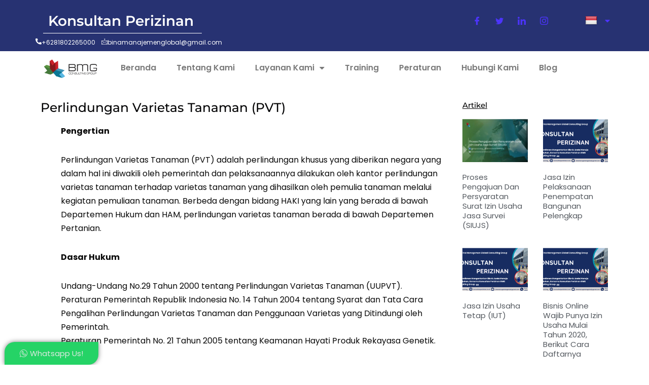

--- FILE ---
content_type: text/html; charset=UTF-8
request_url: https://konsultanperizinan.co.id/perlindungan-varietas-tanaman/
body_size: 18700
content:
<!DOCTYPE html>
<html lang="id">
<head>
	<meta charset="UTF-8">
		<meta name='robots' content='index, follow, max-image-preview:large, max-snippet:-1, max-video-preview:-1' />

	<!-- This site is optimized with the Yoast SEO plugin v25.6 - https://yoast.com/wordpress/plugins/seo/ -->
	<title>PERLINDUNGAN VARIETAS TANAMAN - Konsultan Perizinan</title>
	<link rel="canonical" href="https://konsultanperizinan.co.id/perlindungan-varietas-tanaman/" />
	<meta property="og:locale" content="id_ID" />
	<meta property="og:type" content="article" />
	<meta property="og:title" content="PERLINDUNGAN VARIETAS TANAMAN - Konsultan Perizinan" />
	<meta property="og:description" content="Konsultan Perizinan +6281802265000 binamanajemenglobal@gmail.com Perlindungan Varietas Tanaman (PVT) Pengertian Perlindungan Varietas Tanaman (PVT) adalah perlindungan khusus yang diberikan negara yang dalam hal ini diwakili oleh pemerintah dan pelaksanaannya dilakukan oleh kantor perlindungan varietas tanaman terhadap varietas tanaman yang dihasilkan oleh pemulia tanaman melalui kegiatan pemuliaan tanaman. Berbeda dengan bidang HAKI yang lain yang berada di&hellip;&nbsp;Selengkapnya &raquo;PERLINDUNGAN VARIETAS TANAMAN" />
	<meta property="og:url" content="https://konsultanperizinan.co.id/perlindungan-varietas-tanaman/" />
	<meta property="og:site_name" content="Konsultan Perizinan" />
	<meta property="article:modified_time" content="2022-02-24T08:10:38+00:00" />
	<meta property="og:image" content="http://konsultanperizinan.co.id/wp-content/uploads/2022/01/logo.png" />
	<meta name="twitter:card" content="summary_large_image" />
	<meta name="twitter:label1" content="Estimasi waktu membaca" />
	<meta name="twitter:data1" content="2 menit" />
	<script type="application/ld+json" class="yoast-schema-graph">{"@context":"https://schema.org","@graph":[{"@type":"WebPage","@id":"https://konsultanperizinan.co.id/perlindungan-varietas-tanaman/","url":"https://konsultanperizinan.co.id/perlindungan-varietas-tanaman/","name":"PERLINDUNGAN VARIETAS TANAMAN - Konsultan Perizinan","isPartOf":{"@id":"https://konsultanperizinan.co.id/#website"},"primaryImageOfPage":{"@id":"https://konsultanperizinan.co.id/perlindungan-varietas-tanaman/#primaryimage"},"image":{"@id":"https://konsultanperizinan.co.id/perlindungan-varietas-tanaman/#primaryimage"},"thumbnailUrl":"http://konsultanperizinan.co.id/wp-content/uploads/2022/01/logo.png","datePublished":"2022-02-24T08:10:07+00:00","dateModified":"2022-02-24T08:10:38+00:00","breadcrumb":{"@id":"https://konsultanperizinan.co.id/perlindungan-varietas-tanaman/#breadcrumb"},"inLanguage":"id","potentialAction":[{"@type":"ReadAction","target":["https://konsultanperizinan.co.id/perlindungan-varietas-tanaman/"]}]},{"@type":"ImageObject","inLanguage":"id","@id":"https://konsultanperizinan.co.id/perlindungan-varietas-tanaman/#primaryimage","url":"https://konsultanperizinan.co.id/wp-content/uploads/2022/01/logo.png","contentUrl":"https://konsultanperizinan.co.id/wp-content/uploads/2022/01/logo.png","width":346,"height":145,"caption":"BMG Consulting Group - Konsultan perizinan"},{"@type":"BreadcrumbList","@id":"https://konsultanperizinan.co.id/perlindungan-varietas-tanaman/#breadcrumb","itemListElement":[{"@type":"ListItem","position":1,"name":"Home","item":"https://konsultanperizinan.co.id/"},{"@type":"ListItem","position":2,"name":"PERLINDUNGAN VARIETAS TANAMAN"}]},{"@type":"WebSite","@id":"https://konsultanperizinan.co.id/#website","url":"https://konsultanperizinan.co.id/","name":"Konsultan Perizinan","description":"","publisher":{"@id":"https://konsultanperizinan.co.id/#organization"},"potentialAction":[{"@type":"SearchAction","target":{"@type":"EntryPoint","urlTemplate":"https://konsultanperizinan.co.id/?s={search_term_string}"},"query-input":{"@type":"PropertyValueSpecification","valueRequired":true,"valueName":"search_term_string"}}],"inLanguage":"id"},{"@type":"Organization","@id":"https://konsultanperizinan.co.id/#organization","name":"Konsultan Perizinan","url":"https://konsultanperizinan.co.id/","logo":{"@type":"ImageObject","inLanguage":"id","@id":"https://konsultanperizinan.co.id/#/schema/logo/image/","url":"https://konsultanperizinan.co.id/wp-content/uploads/2022/03/1580439784309-removebg-preview.png","contentUrl":"https://konsultanperizinan.co.id/wp-content/uploads/2022/03/1580439784309-removebg-preview.png","width":200,"height":200,"caption":"Konsultan Perizinan"},"image":{"@id":"https://konsultanperizinan.co.id/#/schema/logo/image/"}}]}</script>
	<!-- / Yoast SEO plugin. -->


<link rel='dns-prefetch' href='//translate.google.com' />
<link rel='dns-prefetch' href='//fonts.googleapis.com' />
<link rel='dns-prefetch' href='//www.googletagmanager.com' />
<link rel="alternate" type="application/rss+xml" title="Konsultan Perizinan &raquo; Feed" href="https://konsultanperizinan.co.id/feed/" />
<link rel="alternate" type="application/rss+xml" title="Konsultan Perizinan &raquo; Umpan Komentar" href="https://konsultanperizinan.co.id/comments/feed/" />
<link rel="alternate" title="oEmbed (JSON)" type="application/json+oembed" href="https://konsultanperizinan.co.id/wp-json/oembed/1.0/embed?url=https%3A%2F%2Fkonsultanperizinan.co.id%2Fperlindungan-varietas-tanaman%2F" />
<link rel="alternate" title="oEmbed (XML)" type="text/xml+oembed" href="https://konsultanperizinan.co.id/wp-json/oembed/1.0/embed?url=https%3A%2F%2Fkonsultanperizinan.co.id%2Fperlindungan-varietas-tanaman%2F&#038;format=xml" />
<style id='wp-img-auto-sizes-contain-inline-css'>
img:is([sizes=auto i],[sizes^="auto," i]){contain-intrinsic-size:3000px 1500px}
/*# sourceURL=wp-img-auto-sizes-contain-inline-css */
</style>
<link rel='stylesheet' id='pa-frontend-css' href='https://konsultanperizinan.co.id/wp-content/uploads/premium-addons-elementor/pa-frontend-7416421b1.min.css?ver=1768371672' media='all' />
<style id='wp-emoji-styles-inline-css'>

	img.wp-smiley, img.emoji {
		display: inline !important;
		border: none !important;
		box-shadow: none !important;
		height: 1em !important;
		width: 1em !important;
		margin: 0 0.07em !important;
		vertical-align: -0.1em !important;
		background: none !important;
		padding: 0 !important;
	}
/*# sourceURL=wp-emoji-styles-inline-css */
</style>
<style id='classic-theme-styles-inline-css'>
/*! This file is auto-generated */
.wp-block-button__link{color:#fff;background-color:#32373c;border-radius:9999px;box-shadow:none;text-decoration:none;padding:calc(.667em + 2px) calc(1.333em + 2px);font-size:1.125em}.wp-block-file__button{background:#32373c;color:#fff;text-decoration:none}
/*# sourceURL=/wp-includes/css/classic-themes.min.css */
</style>
<link rel='stylesheet' id='google-language-translator-css' href='https://konsultanperizinan.co.id/wp-content/plugins/google-language-translator/css/style.css?ver=6.0.20' media='' />
<link rel='stylesheet' id='neve-style-css' href='https://konsultanperizinan.co.id/wp-content/themes/neve/style-main-new.min.css?ver=4.1.3' media='all' />
<style id='neve-style-inline-css'>
.is-menu-sidebar .header-menu-sidebar { visibility: visible; }.is-menu-sidebar.menu_sidebar_slide_left .header-menu-sidebar { transform: translate3d(0, 0, 0); left: 0; }.is-menu-sidebar.menu_sidebar_slide_right .header-menu-sidebar { transform: translate3d(0, 0, 0); right: 0; }.is-menu-sidebar.menu_sidebar_pull_right .header-menu-sidebar, .is-menu-sidebar.menu_sidebar_pull_left .header-menu-sidebar { transform: translateX(0); }.is-menu-sidebar.menu_sidebar_dropdown .header-menu-sidebar { height: auto; }.is-menu-sidebar.menu_sidebar_dropdown .header-menu-sidebar-inner { max-height: 400px; padding: 20px 0; }.is-menu-sidebar.menu_sidebar_full_canvas .header-menu-sidebar { opacity: 1; }.header-menu-sidebar .menu-item-nav-search:not(.floating) { pointer-events: none; }.header-menu-sidebar .menu-item-nav-search .is-menu-sidebar { pointer-events: unset; }@media screen and (max-width: 960px) { .builder-item.cr .item--inner { --textalign: center; --justify: center; } }
.nv-meta-list li.meta:not(:last-child):after { content:"/" }.nv-meta-list .no-mobile{
			display:none;
		}.nv-meta-list li.last::after{
			content: ""!important;
		}@media (min-width: 769px) {
			.nv-meta-list .no-mobile {
				display: inline-block;
			}
			.nv-meta-list li.last:not(:last-child)::after {
		 		content: "/" !important;
			}
		}
 :root{ --container: 748px;--postwidth:100%; --primarybtnbg: var(--nv-primary-accent); --primarybtnhoverbg: var(--nv-primary-accent); --primarybtncolor: #ffffff; --secondarybtncolor: var(--nv-primary-accent); --primarybtnhovercolor: #ffffff; --secondarybtnhovercolor: var(--nv-primary-accent);--primarybtnborderradius:0;--secondarybtnborderradius:0;--secondarybtnborderwidth:1px;--btnpadding:13px 15px;--primarybtnpadding:13px 15px;--secondarybtnpadding:calc(13px - 1px) calc(15px - 1px); --bodyfontfamily: Poppins; --bodyfontsize: 15px; --bodylineheight: 1.6em; --bodyletterspacing: 0px; --bodyfontweight: 400; --bodytexttransform: none; --headingsfontfamily: Poppins; --h1fontsize: 30px; --h1fontweight: 900; --h1lineheight: 1.3em; --h1letterspacing: 0px; --h1texttransform: uppercase; --h2fontsize: 28px; --h2fontweight: 500; --h2lineheight: 1.3em; --h2letterspacing: 0px; --h2texttransform: capitalize; --h3fontsize: 18px; --h3fontweight: 500; --h3lineheight: 1.3em; --h3letterspacing: 0px; --h3texttransform: capitalize; --h4fontsize: 16px; --h4fontweight: 500; --h4lineheight: 1.3em; --h4letterspacing: 0px; --h4texttransform: capitalize; --h5fontsize: 14px; --h5fontweight: 500; --h5lineheight: 1.3em; --h5letterspacing: 0px; --h5texttransform: capitalize; --h6fontsize: 12px; --h6fontweight: 500; --h6lineheight: 1.3em; --h6letterspacing: 0px; --h6texttransform: capitalize;--formfieldborderwidth:2px;--formfieldborderradius:3px; --formfieldbgcolor: var(--nv-site-bg); --formfieldbordercolor: #dddddd; --formfieldcolor: var(--nv-text-color);--formfieldpadding:10px 12px; } .nv-index-posts{ --borderradius:0px; } .has-neve-button-color-color{ color: var(--nv-primary-accent)!important; } .has-neve-button-color-background-color{ background-color: var(--nv-primary-accent)!important; } .single-post-container .alignfull > [class*="__inner-container"], .single-post-container .alignwide > [class*="__inner-container"]{ max-width:718px } .nv-meta-list{ --avatarsize: 20px; } .single .nv-meta-list{ --avatarsize: 20px; } .blog .blog-entry-title, .archive .blog-entry-title{ --fontsize: 24px; } .neve-main{ --boxshadow:0 10px 20px rgba(0, 0, 0, 0.1), 0 4px 8px rgba(0, 0, 0, 0.1); } .nv-post-cover{ --height: 250px;--padding:40px 15px;--justify: flex-start; --textalign: left; --valign: center; } .nv-post-cover .nv-title-meta-wrap, .nv-page-title-wrap, .entry-header{ --textalign: left; } .nv-is-boxed.nv-title-meta-wrap{ --padding:40px 15px; --bgcolor: var(--nv-dark-bg); } .nv-overlay{ --opacity: 50; --blendmode: normal; } .nv-is-boxed.nv-comments-wrap{ --padding:20px; } .nv-is-boxed.comment-respond{ --padding:20px; --bgcolor: rgba(0,0,0,0); --color: #2a2a2a; } .single:not(.single-product), .page{ --c-vspace:0 0 0 0;; } .global-styled{ --bgcolor: var(--nv-site-bg); } .header-top{ --rowbcolor: var(--nv-light-bg); --color: var(--nv-text-color); --bgcolor: #f0f0f0; } .header-main{ --rowbcolor: var(--nv-light-bg); --color: var(--nv-text-color); --bgcolor: var(--nv-site-bg); } .header-bottom{ --rowbcolor: var(--nv-light-bg); --color: var(--nv-text-color); --bgcolor: #ffffff; } .header-menu-sidebar-bg{ --justify: flex-start; --textalign: left;--flexg: 1;--wrapdropdownwidth: auto; --color: var(--nv-text-color); --bgcolor: var(--nv-site-bg); } .header-menu-sidebar{ width: 360px; } .builder-item--logo{ --maxwidth: 48px; --color: var(--nv-text-color); --fs: 24px;--padding:10px 0;--margin:0; --textalign: left;--justify: flex-start; } .builder-item--nav-icon,.header-menu-sidebar .close-sidebar-panel .navbar-toggle{ --borderradius:3px;--borderwidth:1px; } .builder-item--nav-icon{ --label-margin:0 5px 0 0;;--padding:10px 15px;--margin:0; } .builder-item--primary-menu{ --hovercolor: var(--nv-primary-accent); --hovertextcolor: var(--nv-text-color); --activecolor: var(--nv-primary-accent); --spacing: 20px; --height: 25px;--padding:0;--margin:0; --fontsize: 1em; --lineheight: 1.6; --letterspacing: 0px; --fontweight: 500; --texttransform: none; --iconsize: 1em; } .hfg-is-group.has-primary-menu .inherit-ff{ --inheritedfw: 500; } .footer-top-inner .row{ grid-template-columns:1fr 1fr 1fr; --valign: flex-start; } .footer-top{ --rowbcolor: var(--nv-light-bg); --color: var(--nv-text-color); --bgcolor: #ffffff; } .footer-main-inner .row{ grid-template-columns:1fr 1fr 1fr; --valign: flex-start; } .footer-main{ --rowbcolor: var(--nv-light-bg); --color: var(--nv-text-color); --bgcolor: var(--nv-site-bg); } .footer-bottom-inner .row{ grid-template-columns:1fr 1fr 1fr; --valign: flex-start; } .footer-bottom{ --rowbcolor: var(--nv-light-bg); --color: var(--nv-text-dark-bg); --bgcolor: var(--nv-dark-bg); } @media(min-width: 576px){ :root{ --container: 992px;--postwidth:50%;--btnpadding:13px 15px;--primarybtnpadding:13px 15px;--secondarybtnpadding:calc(13px - 1px) calc(15px - 1px); --bodyfontsize: 16px; --bodylineheight: 1.6em; --bodyletterspacing: 0px; --h1fontsize: 35px; --h1lineheight: 1.3em; --h1letterspacing: 0px; --h2fontsize: 30px; --h2lineheight: 1.2em; --h2letterspacing: 0px; --h3fontsize: 18px; --h3lineheight: 1.3em; --h3letterspacing: 0px; --h4fontsize: 16px; --h4lineheight: 1.3em; --h4letterspacing: 0px; --h5fontsize: 14px; --h5lineheight: 1.3em; --h5letterspacing: 0px; --h6fontsize: 12px; --h6lineheight: 1.3em; --h6letterspacing: 0px; } .single-post-container .alignfull > [class*="__inner-container"], .single-post-container .alignwide > [class*="__inner-container"]{ max-width:962px } .nv-meta-list{ --avatarsize: 20px; } .single .nv-meta-list{ --avatarsize: 20px; } .blog .blog-entry-title, .archive .blog-entry-title{ --fontsize: 26px; } .nv-post-cover{ --height: 320px;--padding:60px 30px;--justify: flex-start; --textalign: left; --valign: center; } .nv-post-cover .nv-title-meta-wrap, .nv-page-title-wrap, .entry-header{ --textalign: left; } .nv-is-boxed.nv-title-meta-wrap{ --padding:60px 30px; } .nv-is-boxed.nv-comments-wrap{ --padding:30px; } .nv-is-boxed.comment-respond{ --padding:30px; } .single:not(.single-product), .page{ --c-vspace:0 0 0 0;; } .header-menu-sidebar-bg{ --justify: flex-start; --textalign: left;--flexg: 1;--wrapdropdownwidth: auto; } .header-menu-sidebar{ width: 360px; } .builder-item--logo{ --maxwidth: 48px; --fs: 24px;--padding:10px 0;--margin:0; --textalign: left;--justify: flex-start; } .builder-item--nav-icon{ --label-margin:0 5px 0 0;;--padding:10px 15px;--margin:0; } .builder-item--primary-menu{ --spacing: 20px; --height: 25px;--padding:0;--margin:0; --fontsize: 1em; --lineheight: 1.6; --letterspacing: 0px; --iconsize: 1em; } }@media(min-width: 960px){ :root{ --container: 1170px;--postwidth:33.333333333333%;--btnpadding:13px 15px;--primarybtnpadding:13px 15px;--secondarybtnpadding:calc(13px - 1px) calc(15px - 1px); --bodyfontsize: 16px; --bodylineheight: 1.7em; --bodyletterspacing: 0px; --h1fontsize: 55px; --h1lineheight: 1.3em; --h1letterspacing: 0px; --h2fontsize: 28px; --h2lineheight: 1em; --h2letterspacing: 0px; --h3fontsize: 20px; --h3lineheight: 1.3em; --h3letterspacing: 0px; --h4fontsize: 13px; --h4lineheight: 1.3em; --h4letterspacing: 0px; --h5fontsize: 16px; --h5lineheight: 1.3em; --h5letterspacing: 0px; --h6fontsize: 14px; --h6lineheight: 1.3em; --h6letterspacing: 0px; } body:not(.single):not(.archive):not(.blog):not(.search):not(.error404) .neve-main > .container .col, body.post-type-archive-course .neve-main > .container .col, body.post-type-archive-llms_membership .neve-main > .container .col{ max-width: 100%; } body:not(.single):not(.archive):not(.blog):not(.search):not(.error404) .nv-sidebar-wrap, body.post-type-archive-course .nv-sidebar-wrap, body.post-type-archive-llms_membership .nv-sidebar-wrap{ max-width: 0%; } .neve-main > .archive-container .nv-index-posts.col{ max-width: 100%; } .neve-main > .archive-container .nv-sidebar-wrap{ max-width: 0%; } .neve-main > .single-post-container .nv-single-post-wrap.col{ max-width: 70%; } .single-post-container .alignfull > [class*="__inner-container"], .single-post-container .alignwide > [class*="__inner-container"]{ max-width:789px } .container-fluid.single-post-container .alignfull > [class*="__inner-container"], .container-fluid.single-post-container .alignwide > [class*="__inner-container"]{ max-width:calc(70% + 15px) } .neve-main > .single-post-container .nv-sidebar-wrap{ max-width: 30%; } .nv-meta-list{ --avatarsize: 20px; } .single .nv-meta-list{ --avatarsize: 20px; } .blog .blog-entry-title, .archive .blog-entry-title{ --fontsize: 28px; --letterspacing: 1px; } .nv-post-cover{ --height: 400px;--padding:60px 40px;--justify: flex-start; --textalign: left; --valign: center; } .nv-post-cover .nv-title-meta-wrap, .nv-page-title-wrap, .entry-header{ --textalign: left; } .nv-is-boxed.nv-title-meta-wrap{ --padding:60px 40px; } .nv-is-boxed.nv-comments-wrap{ --padding:40px; } .nv-is-boxed.comment-respond{ --padding:0; } .single:not(.single-product), .page{ --c-vspace:0 0 0 0;; } .header-menu-sidebar-bg{ --justify: flex-start; --textalign: left;--flexg: 1;--wrapdropdownwidth: auto; } .header-menu-sidebar{ width: 360px; } .builder-item--logo{ --maxwidth: 200px; --fs: 24px;--padding:10px 0;--margin:0; --textalign: left;--justify: flex-start; } .builder-item--nav-icon{ --label-margin:0 5px 0 0;;--padding:10px 15px;--margin:0; } .builder-item--primary-menu{ --spacing: 20px; --height: 25px;--padding:0;--margin:0; --fontsize: 1em; --lineheight: 1.6; --letterspacing: 0px; --iconsize: 1em; } }.nv-content-wrap .elementor a:not(.button):not(.wp-block-file__button){ text-decoration: none; }:root{--nv-primary-accent:#4c34fb;--nv-secondary-accent:#0f073f;--nv-site-bg:#ffffff;--nv-light-bg:#f7f7f7;--nv-dark-bg:#0f073f;--nv-text-color:#020202;--nv-text-dark-bg:#ffffff;--nv-c-1:#77b978;--nv-c-2:#f37262;--nv-fallback-ff:Arial, Helvetica, sans-serif;}
:root{--e-global-color-nvprimaryaccent:#4c34fb;--e-global-color-nvsecondaryaccent:#0f073f;--e-global-color-nvsitebg:#ffffff;--e-global-color-nvlightbg:#f7f7f7;--e-global-color-nvdarkbg:#0f073f;--e-global-color-nvtextcolor:#020202;--e-global-color-nvtextdarkbg:#ffffff;--e-global-color-nvc1:#77b978;--e-global-color-nvc2:#f37262;}
/*# sourceURL=neve-style-inline-css */
</style>
<link rel='stylesheet' id='elementor-icons-css' href='https://konsultanperizinan.co.id/wp-content/plugins/elementor/assets/lib/eicons/css/elementor-icons.min.css?ver=5.43.0' media='all' />
<link rel='stylesheet' id='elementor-frontend-css' href='https://konsultanperizinan.co.id/wp-content/plugins/elementor/assets/css/frontend.min.css?ver=3.31.3' media='all' />
<link rel='stylesheet' id='elementor-post-5-css' href='https://konsultanperizinan.co.id/wp-content/uploads/elementor/css/post-5.css?ver=1756820905' media='all' />
<link rel='stylesheet' id='elementor-pro-css' href='https://konsultanperizinan.co.id/wp-content/plugins/elementor-pro/assets/css/frontend.min.css?ver=3.5.2' media='all' />
<link rel='stylesheet' id='font-awesome-5-all-css' href='https://konsultanperizinan.co.id/wp-content/plugins/elementor/assets/lib/font-awesome/css/all.min.css?ver=4.11.23' media='all' />
<link rel='stylesheet' id='font-awesome-4-shim-css' href='https://konsultanperizinan.co.id/wp-content/plugins/elementor/assets/lib/font-awesome/css/v4-shims.min.css?ver=3.31.3' media='all' />
<link rel='stylesheet' id='pa-glass-css' href='https://konsultanperizinan.co.id/wp-content/plugins/premium-addons-for-elementor/assets/frontend/min-css/liquid-glass.min.css?ver=4.11.23' media='all' />
<link rel='stylesheet' id='pa-btn-css' href='https://konsultanperizinan.co.id/wp-content/plugins/premium-addons-for-elementor/assets/frontend/min-css/button-line.min.css?ver=4.11.23' media='all' />
<link rel='stylesheet' id='widget-divider-css' href='https://konsultanperizinan.co.id/wp-content/plugins/elementor/assets/css/widget-divider.min.css?ver=3.31.3' media='all' />
<link rel='stylesheet' id='widget-icon-box-css' href='https://konsultanperizinan.co.id/wp-content/plugins/elementor/assets/css/widget-icon-box.min.css?ver=3.31.3' media='all' />
<link rel='stylesheet' id='widget-image-css' href='https://konsultanperizinan.co.id/wp-content/plugins/elementor/assets/css/widget-image.min.css?ver=3.31.3' media='all' />
<link rel='stylesheet' id='widget-spacer-css' href='https://konsultanperizinan.co.id/wp-content/plugins/elementor/assets/css/widget-spacer.min.css?ver=3.31.3' media='all' />
<link rel='stylesheet' id='widget-heading-css' href='https://konsultanperizinan.co.id/wp-content/plugins/elementor/assets/css/widget-heading.min.css?ver=3.31.3' media='all' />
<link rel='stylesheet' id='e-animation-fadeInUp-css' href='https://konsultanperizinan.co.id/wp-content/plugins/elementor/assets/lib/animations/styles/fadeInUp.min.css?ver=3.31.3' media='all' />
<link rel='stylesheet' id='elementor-post-2321-css' href='https://konsultanperizinan.co.id/wp-content/uploads/elementor/css/post-2321.css?ver=1756821790' media='all' />
<link rel='stylesheet' id='ekit-widget-styles-css' href='https://konsultanperizinan.co.id/wp-content/plugins/elementskit-lite/widgets/init/assets/css/widget-styles.css?ver=3.7.0' media='all' />
<link rel='stylesheet' id='ekit-responsive-css' href='https://konsultanperizinan.co.id/wp-content/plugins/elementskit-lite/widgets/init/assets/css/responsive.css?ver=3.7.0' media='all' />
<link rel='stylesheet' id='eael-general-css' href='https://konsultanperizinan.co.id/wp-content/plugins/essential-addons-for-elementor-lite/assets/front-end/css/view/general.min.css?ver=6.3.1' media='all' />
<link rel='stylesheet' id='neve-google-font-poppins-css' href='//fonts.googleapis.com/css?family=Poppins%3A400%2C900%2C500&#038;display=swap&#038;ver=4.1.3' media='all' />
<link rel='stylesheet' id='elementor-gf-local-roboto-css' href='http://konsultanperizinan.co.id/wp-content/uploads/elementor/google-fonts/css/roboto.css?ver=1742259849' media='all' />
<link rel='stylesheet' id='elementor-gf-local-robotoslab-css' href='http://konsultanperizinan.co.id/wp-content/uploads/elementor/google-fonts/css/robotoslab.css?ver=1742259855' media='all' />
<link rel='stylesheet' id='elementor-gf-local-montserrat-css' href='http://konsultanperizinan.co.id/wp-content/uploads/elementor/google-fonts/css/montserrat.css?ver=1742259826' media='all' />
<link rel='stylesheet' id='elementor-gf-local-poppins-css' href='http://konsultanperizinan.co.id/wp-content/uploads/elementor/google-fonts/css/poppins.css?ver=1742259828' media='all' />
<link rel='stylesheet' id='elementor-icons-ekiticons-css' href='https://konsultanperizinan.co.id/wp-content/plugins/elementskit-lite/modules/elementskit-icon-pack/assets/css/ekiticons.css?ver=3.7.0' media='all' />
<link rel='stylesheet' id='elementor-icons-shared-0-css' href='https://konsultanperizinan.co.id/wp-content/plugins/elementor/assets/lib/font-awesome/css/fontawesome.min.css?ver=5.15.3' media='all' />
<link rel='stylesheet' id='elementor-icons-fa-solid-css' href='https://konsultanperizinan.co.id/wp-content/plugins/elementor/assets/lib/font-awesome/css/solid.min.css?ver=5.15.3' media='all' />
<script src="https://konsultanperizinan.co.id/wp-includes/js/jquery/jquery.min.js?ver=3.7.1" id="jquery-core-js"></script>
<script src="https://konsultanperizinan.co.id/wp-includes/js/jquery/jquery-migrate.min.js?ver=3.4.1" id="jquery-migrate-js"></script>
<script src="https://konsultanperizinan.co.id/wp-content/plugins/elementor/assets/lib/font-awesome/js/v4-shims.min.js?ver=3.31.3" id="font-awesome-4-shim-js"></script>
<link rel="https://api.w.org/" href="https://konsultanperizinan.co.id/wp-json/" /><link rel="alternate" title="JSON" type="application/json" href="https://konsultanperizinan.co.id/wp-json/wp/v2/pages/2321" /><link rel="EditURI" type="application/rsd+xml" title="RSD" href="https://konsultanperizinan.co.id/xmlrpc.php?rsd" />
<meta name="generator" content="WordPress 6.9" />
<link rel='shortlink' href='https://konsultanperizinan.co.id/?p=2321' />
<style type='text/css'> .ae_data .elementor-editor-element-setting {
            display:none !important;
            }
            </style><style>p.hello{font-size:12px;color:darkgray;}#google_language_translator,#flags{text-align:left;}#google_language_translator{clear:both;}#flags{width:165px;}#flags a{display:inline-block;margin-right:2px;}#google_language_translator a{display:none!important;}div.skiptranslate.goog-te-gadget{display:inline!important;}.goog-te-gadget{color:transparent!important;}.goog-te-gadget{font-size:0px!important;}.goog-branding{display:none;}.goog-tooltip{display: none!important;}.goog-tooltip:hover{display: none!important;}.goog-text-highlight{background-color:transparent!important;border:none!important;box-shadow:none!important;}#google_language_translator select.goog-te-combo{color:#32373c;}div.skiptranslate{display:none!important;}body{top:0px!important;}#goog-gt-{display:none!important;}font font{background-color:transparent!important;box-shadow:none!important;position:initial!important;}#glt-translate-trigger{left:20px;right:auto;}#glt-translate-trigger > span{color:#ffffff;}#glt-translate-trigger{background:#f89406;}.goog-te-gadget .goog-te-combo{width:100%;}</style><meta name="generator" content="Site Kit by Google 1.158.0" />		<script>
			document.documentElement.className = document.documentElement.className.replace('no-js', 'js');
		</script>
				<style>
			.no-js img.lazyload {
				display: none;
			}

			figure.wp-block-image img.lazyloading {
				min-width: 150px;
			}

			.lazyload,
			.lazyloading {
				--smush-placeholder-width: 100px;
				--smush-placeholder-aspect-ratio: 1/1;
				width: var(--smush-placeholder-width) !important;
				aspect-ratio: var(--smush-placeholder-aspect-ratio) !important;
			}

						.lazyload, .lazyloading {
				opacity: 0;
			}

			.lazyloaded {
				opacity: 1;
				transition: opacity 400ms;
				transition-delay: 0ms;
			}

					</style>
		<meta name="generator" content="Elementor 3.31.3; features: additional_custom_breakpoints, e_element_cache; settings: css_print_method-external, google_font-enabled, font_display-auto">
<style>.recentcomments a{display:inline !important;padding:0 !important;margin:0 !important;}</style>			<style>
				.e-con.e-parent:nth-of-type(n+4):not(.e-lazyloaded):not(.e-no-lazyload),
				.e-con.e-parent:nth-of-type(n+4):not(.e-lazyloaded):not(.e-no-lazyload) * {
					background-image: none !important;
				}
				@media screen and (max-height: 1024px) {
					.e-con.e-parent:nth-of-type(n+3):not(.e-lazyloaded):not(.e-no-lazyload),
					.e-con.e-parent:nth-of-type(n+3):not(.e-lazyloaded):not(.e-no-lazyload) * {
						background-image: none !important;
					}
				}
				@media screen and (max-height: 640px) {
					.e-con.e-parent:nth-of-type(n+2):not(.e-lazyloaded):not(.e-no-lazyload),
					.e-con.e-parent:nth-of-type(n+2):not(.e-lazyloaded):not(.e-no-lazyload) * {
						background-image: none !important;
					}
				}
			</style>
			
<!-- Snippet Google Tag Manager telah ditambahkan oleh Site Kit -->
<script>
			( function( w, d, s, l, i ) {
				w[l] = w[l] || [];
				w[l].push( {'gtm.start': new Date().getTime(), event: 'gtm.js'} );
				var f = d.getElementsByTagName( s )[0],
					j = d.createElement( s ), dl = l != 'dataLayer' ? '&l=' + l : '';
				j.async = true;
				j.src = 'https://www.googletagmanager.com/gtm.js?id=' + i + dl;
				f.parentNode.insertBefore( j, f );
			} )( window, document, 'script', 'dataLayer', 'GTM-WT6QR7CZ' );
			
</script>

<!-- Snippet Google Tag Manager penutup telah ditambahkan oleh Site Kit -->
<link rel="icon" href="https://konsultanperizinan.co.id/wp-content/uploads/2022/03/1580439784309-removebg-preview.png" sizes="32x32" />
<link rel="icon" href="https://konsultanperizinan.co.id/wp-content/uploads/2022/03/1580439784309-removebg-preview.png" sizes="192x192" />
<link rel="apple-touch-icon" href="https://konsultanperizinan.co.id/wp-content/uploads/2022/03/1580439784309-removebg-preview.png" />
<meta name="msapplication-TileImage" content="https://konsultanperizinan.co.id/wp-content/uploads/2022/03/1580439784309-removebg-preview.png" />
		<style id="wp-custom-css">
			.freelancer-contact-form fieldset > button {
    width: 100%;
}

		</style>
			<meta name="viewport" content="width=device-width, initial-scale=1.0, viewport-fit=cover" /><style id='global-styles-inline-css'>
:root{--wp--preset--aspect-ratio--square: 1;--wp--preset--aspect-ratio--4-3: 4/3;--wp--preset--aspect-ratio--3-4: 3/4;--wp--preset--aspect-ratio--3-2: 3/2;--wp--preset--aspect-ratio--2-3: 2/3;--wp--preset--aspect-ratio--16-9: 16/9;--wp--preset--aspect-ratio--9-16: 9/16;--wp--preset--color--black: #000000;--wp--preset--color--cyan-bluish-gray: #abb8c3;--wp--preset--color--white: #ffffff;--wp--preset--color--pale-pink: #f78da7;--wp--preset--color--vivid-red: #cf2e2e;--wp--preset--color--luminous-vivid-orange: #ff6900;--wp--preset--color--luminous-vivid-amber: #fcb900;--wp--preset--color--light-green-cyan: #7bdcb5;--wp--preset--color--vivid-green-cyan: #00d084;--wp--preset--color--pale-cyan-blue: #8ed1fc;--wp--preset--color--vivid-cyan-blue: #0693e3;--wp--preset--color--vivid-purple: #9b51e0;--wp--preset--color--neve-link-color: var(--nv-primary-accent);--wp--preset--color--neve-link-hover-color: var(--nv-secondary-accent);--wp--preset--color--nv-site-bg: var(--nv-site-bg);--wp--preset--color--nv-light-bg: var(--nv-light-bg);--wp--preset--color--nv-dark-bg: var(--nv-dark-bg);--wp--preset--color--neve-text-color: var(--nv-text-color);--wp--preset--color--nv-text-dark-bg: var(--nv-text-dark-bg);--wp--preset--color--nv-c-1: var(--nv-c-1);--wp--preset--color--nv-c-2: var(--nv-c-2);--wp--preset--gradient--vivid-cyan-blue-to-vivid-purple: linear-gradient(135deg,rgb(6,147,227) 0%,rgb(155,81,224) 100%);--wp--preset--gradient--light-green-cyan-to-vivid-green-cyan: linear-gradient(135deg,rgb(122,220,180) 0%,rgb(0,208,130) 100%);--wp--preset--gradient--luminous-vivid-amber-to-luminous-vivid-orange: linear-gradient(135deg,rgb(252,185,0) 0%,rgb(255,105,0) 100%);--wp--preset--gradient--luminous-vivid-orange-to-vivid-red: linear-gradient(135deg,rgb(255,105,0) 0%,rgb(207,46,46) 100%);--wp--preset--gradient--very-light-gray-to-cyan-bluish-gray: linear-gradient(135deg,rgb(238,238,238) 0%,rgb(169,184,195) 100%);--wp--preset--gradient--cool-to-warm-spectrum: linear-gradient(135deg,rgb(74,234,220) 0%,rgb(151,120,209) 20%,rgb(207,42,186) 40%,rgb(238,44,130) 60%,rgb(251,105,98) 80%,rgb(254,248,76) 100%);--wp--preset--gradient--blush-light-purple: linear-gradient(135deg,rgb(255,206,236) 0%,rgb(152,150,240) 100%);--wp--preset--gradient--blush-bordeaux: linear-gradient(135deg,rgb(254,205,165) 0%,rgb(254,45,45) 50%,rgb(107,0,62) 100%);--wp--preset--gradient--luminous-dusk: linear-gradient(135deg,rgb(255,203,112) 0%,rgb(199,81,192) 50%,rgb(65,88,208) 100%);--wp--preset--gradient--pale-ocean: linear-gradient(135deg,rgb(255,245,203) 0%,rgb(182,227,212) 50%,rgb(51,167,181) 100%);--wp--preset--gradient--electric-grass: linear-gradient(135deg,rgb(202,248,128) 0%,rgb(113,206,126) 100%);--wp--preset--gradient--midnight: linear-gradient(135deg,rgb(2,3,129) 0%,rgb(40,116,252) 100%);--wp--preset--font-size--small: 13px;--wp--preset--font-size--medium: 20px;--wp--preset--font-size--large: 36px;--wp--preset--font-size--x-large: 42px;--wp--preset--spacing--20: 0.44rem;--wp--preset--spacing--30: 0.67rem;--wp--preset--spacing--40: 1rem;--wp--preset--spacing--50: 1.5rem;--wp--preset--spacing--60: 2.25rem;--wp--preset--spacing--70: 3.38rem;--wp--preset--spacing--80: 5.06rem;--wp--preset--shadow--natural: 6px 6px 9px rgba(0, 0, 0, 0.2);--wp--preset--shadow--deep: 12px 12px 50px rgba(0, 0, 0, 0.4);--wp--preset--shadow--sharp: 6px 6px 0px rgba(0, 0, 0, 0.2);--wp--preset--shadow--outlined: 6px 6px 0px -3px rgb(255, 255, 255), 6px 6px rgb(0, 0, 0);--wp--preset--shadow--crisp: 6px 6px 0px rgb(0, 0, 0);}:where(.is-layout-flex){gap: 0.5em;}:where(.is-layout-grid){gap: 0.5em;}body .is-layout-flex{display: flex;}.is-layout-flex{flex-wrap: wrap;align-items: center;}.is-layout-flex > :is(*, div){margin: 0;}body .is-layout-grid{display: grid;}.is-layout-grid > :is(*, div){margin: 0;}:where(.wp-block-columns.is-layout-flex){gap: 2em;}:where(.wp-block-columns.is-layout-grid){gap: 2em;}:where(.wp-block-post-template.is-layout-flex){gap: 1.25em;}:where(.wp-block-post-template.is-layout-grid){gap: 1.25em;}.has-black-color{color: var(--wp--preset--color--black) !important;}.has-cyan-bluish-gray-color{color: var(--wp--preset--color--cyan-bluish-gray) !important;}.has-white-color{color: var(--wp--preset--color--white) !important;}.has-pale-pink-color{color: var(--wp--preset--color--pale-pink) !important;}.has-vivid-red-color{color: var(--wp--preset--color--vivid-red) !important;}.has-luminous-vivid-orange-color{color: var(--wp--preset--color--luminous-vivid-orange) !important;}.has-luminous-vivid-amber-color{color: var(--wp--preset--color--luminous-vivid-amber) !important;}.has-light-green-cyan-color{color: var(--wp--preset--color--light-green-cyan) !important;}.has-vivid-green-cyan-color{color: var(--wp--preset--color--vivid-green-cyan) !important;}.has-pale-cyan-blue-color{color: var(--wp--preset--color--pale-cyan-blue) !important;}.has-vivid-cyan-blue-color{color: var(--wp--preset--color--vivid-cyan-blue) !important;}.has-vivid-purple-color{color: var(--wp--preset--color--vivid-purple) !important;}.has-neve-link-color-color{color: var(--wp--preset--color--neve-link-color) !important;}.has-neve-link-hover-color-color{color: var(--wp--preset--color--neve-link-hover-color) !important;}.has-nv-site-bg-color{color: var(--wp--preset--color--nv-site-bg) !important;}.has-nv-light-bg-color{color: var(--wp--preset--color--nv-light-bg) !important;}.has-nv-dark-bg-color{color: var(--wp--preset--color--nv-dark-bg) !important;}.has-neve-text-color-color{color: var(--wp--preset--color--neve-text-color) !important;}.has-nv-text-dark-bg-color{color: var(--wp--preset--color--nv-text-dark-bg) !important;}.has-nv-c-1-color{color: var(--wp--preset--color--nv-c-1) !important;}.has-nv-c-2-color{color: var(--wp--preset--color--nv-c-2) !important;}.has-black-background-color{background-color: var(--wp--preset--color--black) !important;}.has-cyan-bluish-gray-background-color{background-color: var(--wp--preset--color--cyan-bluish-gray) !important;}.has-white-background-color{background-color: var(--wp--preset--color--white) !important;}.has-pale-pink-background-color{background-color: var(--wp--preset--color--pale-pink) !important;}.has-vivid-red-background-color{background-color: var(--wp--preset--color--vivid-red) !important;}.has-luminous-vivid-orange-background-color{background-color: var(--wp--preset--color--luminous-vivid-orange) !important;}.has-luminous-vivid-amber-background-color{background-color: var(--wp--preset--color--luminous-vivid-amber) !important;}.has-light-green-cyan-background-color{background-color: var(--wp--preset--color--light-green-cyan) !important;}.has-vivid-green-cyan-background-color{background-color: var(--wp--preset--color--vivid-green-cyan) !important;}.has-pale-cyan-blue-background-color{background-color: var(--wp--preset--color--pale-cyan-blue) !important;}.has-vivid-cyan-blue-background-color{background-color: var(--wp--preset--color--vivid-cyan-blue) !important;}.has-vivid-purple-background-color{background-color: var(--wp--preset--color--vivid-purple) !important;}.has-neve-link-color-background-color{background-color: var(--wp--preset--color--neve-link-color) !important;}.has-neve-link-hover-color-background-color{background-color: var(--wp--preset--color--neve-link-hover-color) !important;}.has-nv-site-bg-background-color{background-color: var(--wp--preset--color--nv-site-bg) !important;}.has-nv-light-bg-background-color{background-color: var(--wp--preset--color--nv-light-bg) !important;}.has-nv-dark-bg-background-color{background-color: var(--wp--preset--color--nv-dark-bg) !important;}.has-neve-text-color-background-color{background-color: var(--wp--preset--color--neve-text-color) !important;}.has-nv-text-dark-bg-background-color{background-color: var(--wp--preset--color--nv-text-dark-bg) !important;}.has-nv-c-1-background-color{background-color: var(--wp--preset--color--nv-c-1) !important;}.has-nv-c-2-background-color{background-color: var(--wp--preset--color--nv-c-2) !important;}.has-black-border-color{border-color: var(--wp--preset--color--black) !important;}.has-cyan-bluish-gray-border-color{border-color: var(--wp--preset--color--cyan-bluish-gray) !important;}.has-white-border-color{border-color: var(--wp--preset--color--white) !important;}.has-pale-pink-border-color{border-color: var(--wp--preset--color--pale-pink) !important;}.has-vivid-red-border-color{border-color: var(--wp--preset--color--vivid-red) !important;}.has-luminous-vivid-orange-border-color{border-color: var(--wp--preset--color--luminous-vivid-orange) !important;}.has-luminous-vivid-amber-border-color{border-color: var(--wp--preset--color--luminous-vivid-amber) !important;}.has-light-green-cyan-border-color{border-color: var(--wp--preset--color--light-green-cyan) !important;}.has-vivid-green-cyan-border-color{border-color: var(--wp--preset--color--vivid-green-cyan) !important;}.has-pale-cyan-blue-border-color{border-color: var(--wp--preset--color--pale-cyan-blue) !important;}.has-vivid-cyan-blue-border-color{border-color: var(--wp--preset--color--vivid-cyan-blue) !important;}.has-vivid-purple-border-color{border-color: var(--wp--preset--color--vivid-purple) !important;}.has-neve-link-color-border-color{border-color: var(--wp--preset--color--neve-link-color) !important;}.has-neve-link-hover-color-border-color{border-color: var(--wp--preset--color--neve-link-hover-color) !important;}.has-nv-site-bg-border-color{border-color: var(--wp--preset--color--nv-site-bg) !important;}.has-nv-light-bg-border-color{border-color: var(--wp--preset--color--nv-light-bg) !important;}.has-nv-dark-bg-border-color{border-color: var(--wp--preset--color--nv-dark-bg) !important;}.has-neve-text-color-border-color{border-color: var(--wp--preset--color--neve-text-color) !important;}.has-nv-text-dark-bg-border-color{border-color: var(--wp--preset--color--nv-text-dark-bg) !important;}.has-nv-c-1-border-color{border-color: var(--wp--preset--color--nv-c-1) !important;}.has-nv-c-2-border-color{border-color: var(--wp--preset--color--nv-c-2) !important;}.has-vivid-cyan-blue-to-vivid-purple-gradient-background{background: var(--wp--preset--gradient--vivid-cyan-blue-to-vivid-purple) !important;}.has-light-green-cyan-to-vivid-green-cyan-gradient-background{background: var(--wp--preset--gradient--light-green-cyan-to-vivid-green-cyan) !important;}.has-luminous-vivid-amber-to-luminous-vivid-orange-gradient-background{background: var(--wp--preset--gradient--luminous-vivid-amber-to-luminous-vivid-orange) !important;}.has-luminous-vivid-orange-to-vivid-red-gradient-background{background: var(--wp--preset--gradient--luminous-vivid-orange-to-vivid-red) !important;}.has-very-light-gray-to-cyan-bluish-gray-gradient-background{background: var(--wp--preset--gradient--very-light-gray-to-cyan-bluish-gray) !important;}.has-cool-to-warm-spectrum-gradient-background{background: var(--wp--preset--gradient--cool-to-warm-spectrum) !important;}.has-blush-light-purple-gradient-background{background: var(--wp--preset--gradient--blush-light-purple) !important;}.has-blush-bordeaux-gradient-background{background: var(--wp--preset--gradient--blush-bordeaux) !important;}.has-luminous-dusk-gradient-background{background: var(--wp--preset--gradient--luminous-dusk) !important;}.has-pale-ocean-gradient-background{background: var(--wp--preset--gradient--pale-ocean) !important;}.has-electric-grass-gradient-background{background: var(--wp--preset--gradient--electric-grass) !important;}.has-midnight-gradient-background{background: var(--wp--preset--gradient--midnight) !important;}.has-small-font-size{font-size: var(--wp--preset--font-size--small) !important;}.has-medium-font-size{font-size: var(--wp--preset--font-size--medium) !important;}.has-large-font-size{font-size: var(--wp--preset--font-size--large) !important;}.has-x-large-font-size{font-size: var(--wp--preset--font-size--x-large) !important;}
/*# sourceURL=global-styles-inline-css */
</style>
</head>
<body class="wp-singular page-template page-template-elementor_canvas page page-id-2321 wp-custom-logo wp-theme-neve  nv-blog-grid nv-sidebar-full-width menu_sidebar_slide_left elementor-default elementor-template-canvas elementor-kit-5 elementor-page elementor-page-2321">
			<!-- Snippet Google Tag Manager (noscript) telah ditambahkan oleh Site Kit -->
		<noscript>
			<iframe data-src="https://www.googletagmanager.com/ns.html?id=GTM-WT6QR7CZ" height="0" width="0" style="display:none;visibility:hidden" src="[data-uri]" class="lazyload" data-load-mode="1"></iframe>
		</noscript>
		<!-- Snippet Google Tag Manager (noscript) penutup telah ditambahkan oleh Site Kit -->
				<div data-elementor-type="wp-page" data-elementor-id="2321" class="elementor elementor-2321">
						<section class="elementor-section elementor-top-section elementor-element elementor-element-8d37613 elementor-section-full_width elementor-section-height-default elementor-section-height-default" data-id="8d37613" data-element_type="section" data-settings="{&quot;sticky&quot;:&quot;top&quot;,&quot;sticky_on&quot;:[&quot;desktop&quot;],&quot;sticky_offset&quot;:0,&quot;sticky_effects_offset&quot;:0}">
						<div class="elementor-container elementor-column-gap-default">
					<div class="elementor-column elementor-col-100 elementor-top-column elementor-element elementor-element-33be535" data-id="33be535" data-element_type="column">
			<div class="elementor-widget-wrap elementor-element-populated">
						<section class="elementor-section elementor-inner-section elementor-element elementor-element-a44ba43 elementor-section-content-middle elementor-section-boxed elementor-section-height-default elementor-section-height-default" data-id="a44ba43" data-element_type="section" data-settings="{&quot;background_background&quot;:&quot;classic&quot;}">
						<div class="elementor-container elementor-column-gap-default">
					<div class="elementor-column elementor-col-33 elementor-inner-column elementor-element elementor-element-42410ba" data-id="42410ba" data-element_type="column">
			<div class="elementor-widget-wrap elementor-element-populated">
						<div class="elementor-element elementor-element-7cd4a13 elementor-widget elementor-widget-premium-addon-title" data-id="7cd4a13" data-element_type="widget" data-settings="{&quot;shining_animation_duration&quot;:4}" data-widget_type="premium-addon-title.default">
				<div class="elementor-widget-container">
					
		<div class="premium-title-container style8">
			<h2 class="premium-title-header premium-title-style8 premium-con-lq__">
				
				
												<span class="premium-title-text" data-shiny-delay="2" data-shiny-dur="4" >
					Konsultan Perizinan				</span>
					
											</h2>
		</div>

						</div>
				</div>
				<div class="elementor-element elementor-element-fce0598 elementor-widget-divider--view-line elementor-widget elementor-widget-divider" data-id="fce0598" data-element_type="widget" data-widget_type="divider.default">
				<div class="elementor-widget-container">
							<div class="elementor-divider">
			<span class="elementor-divider-separator">
						</span>
		</div>
						</div>
				</div>
					</div>
		</div>
				<div class="elementor-column elementor-col-33 elementor-inner-column elementor-element elementor-element-2cb3875" data-id="2cb3875" data-element_type="column">
			<div class="elementor-widget-wrap elementor-element-populated">
						<div class="elementor-element elementor-element-f97b2a5 elementor-widget elementor-widget-elementskit-social-media" data-id="f97b2a5" data-element_type="widget" data-widget_type="elementskit-social-media.default">
				<div class="elementor-widget-container">
					<div class="ekit-wid-con" >			 <ul class="ekit_social_media">
														<li class="elementor-repeater-item-9747bc3">
					    <a
						href="https://facebook.com" aria-label="Facebook" class="facebook" >
							
							<i aria-hidden="true" class="icon icon-facebook"></i>
                                                                                                            </a>
                    </li>
                    														<li class="elementor-repeater-item-bd56a20">
					    <a
						href="https://facebook.com" aria-label="Twitter" class="twitter" >
							
							<i aria-hidden="true" class="icon icon-twitter"></i>
                                                                                                            </a>
                    </li>
                    														<li class="elementor-repeater-item-97a2ff7">
					    <a
						href="https://www.linkedin.com/in/bmg-consulting-group-4981281a1/" aria-label="LinkedIn" class="linkedin" >
							
							<i aria-hidden="true" class="icon icon-linkedin"></i>
                                                                                                            </a>
                    </li>
                    														<li class="elementor-repeater-item-4a1a4d6">
					    <a
						href="https://www.instagram.com/bmgconsulting_/" aria-label="Instagram" class="1" >
							
							<i aria-hidden="true" class="icon icon-instagram-1"></i>
                                                                                                            </a>
                    </li>
                    							</ul>
		</div>				</div>
				</div>
					</div>
		</div>
				<div class="elementor-column elementor-col-33 elementor-inner-column elementor-element elementor-element-042f75a" data-id="042f75a" data-element_type="column">
			<div class="elementor-widget-wrap elementor-element-populated">
						<div class="elementor-element elementor-element-3578f79 elementor-nav-menu__align-center elementor-nav-menu--dropdown-none elementor-widget elementor-widget-nav-menu" data-id="3578f79" data-element_type="widget" data-settings="{&quot;layout&quot;:&quot;horizontal&quot;,&quot;submenu_icon&quot;:{&quot;value&quot;:&quot;&lt;i class=\&quot;fas fa-caret-down\&quot;&gt;&lt;\/i&gt;&quot;,&quot;library&quot;:&quot;fa-solid&quot;}}" data-widget_type="nav-menu.default">
				<div class="elementor-widget-container">
								<nav migration_allowed="1" migrated="0" role="navigation" class="elementor-nav-menu--main elementor-nav-menu__container elementor-nav-menu--layout-horizontal e--pointer-underline e--animation-fade">
				<ul id="menu-1-3578f79" class="elementor-nav-menu"><li class="menu-item menu-item-type-custom menu-item-object-custom menu-item-has-children menu-item-1142"><a href='#' class='nturl notranslate id Indonesian single-language flag' title='Indonesian'><span class='flag size24'></span></a>
<ul class="sub-menu elementor-nav-menu--dropdown">
	<li class="menu-item menu-item-type-custom menu-item-object-custom menu-item-1143"><a href='#' class='nturl notranslate en English single-language flag' title='English'><span class='flag size24'></span></a></li>
	<li class="menu-item menu-item-type-custom menu-item-object-custom menu-item-1144"><a href='#' class='nturl notranslate ja Japanese single-language flag' title='Japanese'><span class='flag size24'></span></a></li>
</ul>
</li>
</ul>			</nav>
					<div class="elementor-menu-toggle" role="button" tabindex="0" aria-label="Menu Toggle" aria-expanded="false">
			<i aria-hidden="true" role="presentation" class="elementor-menu-toggle__icon--open eicon-menu-bar"></i><i aria-hidden="true" role="presentation" class="elementor-menu-toggle__icon--close eicon-close"></i>			<span class="elementor-screen-only">Menu</span>
		</div>
			<nav class="elementor-nav-menu--dropdown elementor-nav-menu__container" role="navigation" aria-hidden="true">
				<ul id="menu-2-3578f79" class="elementor-nav-menu"><li class="menu-item menu-item-type-custom menu-item-object-custom menu-item-has-children menu-item-1142"><a href='#' class='nturl notranslate id Indonesian single-language flag' title='Indonesian'><span class='flag size24'></span></a>
<ul class="sub-menu elementor-nav-menu--dropdown">
	<li class="menu-item menu-item-type-custom menu-item-object-custom menu-item-1143"><a href='#' class='nturl notranslate en English single-language flag' title='English'><span class='flag size24'></span></a></li>
	<li class="menu-item menu-item-type-custom menu-item-object-custom menu-item-1144"><a href='#' class='nturl notranslate ja Japanese single-language flag' title='Japanese'><span class='flag size24'></span></a></li>
</ul>
</li>
</ul>			</nav>
						</div>
				</div>
					</div>
		</div>
					</div>
		</section>
				<section class="elementor-section elementor-inner-section elementor-element elementor-element-fe5fc59 elementor-section-boxed elementor-section-height-default elementor-section-height-default" data-id="fe5fc59" data-element_type="section" data-settings="{&quot;background_background&quot;:&quot;classic&quot;}">
						<div class="elementor-container elementor-column-gap-default">
					<div class="elementor-column elementor-col-50 elementor-inner-column elementor-element elementor-element-edbe4e4" data-id="edbe4e4" data-element_type="column">
			<div class="elementor-widget-wrap elementor-element-populated">
						<div class="elementor-element elementor-element-98dfcb1 elementor-position-left elementor-view-default elementor-mobile-position-top elementor-widget elementor-widget-icon-box" data-id="98dfcb1" data-element_type="widget" data-widget_type="icon-box.default">
				<div class="elementor-widget-container">
							<div class="elementor-icon-box-wrapper">

						<div class="elementor-icon-box-icon">
				<span  class="elementor-icon">
				<i aria-hidden="true" class="fas fa-phone-alt"></i>				</span>
			</div>
			
						<div class="elementor-icon-box-content">

									<h3 class="elementor-icon-box-title">
						<span  >
							+6281802265000						</span>
					</h3>
				
				
			</div>
			
		</div>
						</div>
				</div>
					</div>
		</div>
				<div class="elementor-column elementor-col-50 elementor-inner-column elementor-element elementor-element-e6d8652" data-id="e6d8652" data-element_type="column">
			<div class="elementor-widget-wrap elementor-element-populated">
						<div class="elementor-element elementor-element-35edcc9 elementor-position-left elementor-view-default elementor-mobile-position-top elementor-widget elementor-widget-icon-box" data-id="35edcc9" data-element_type="widget" data-widget_type="icon-box.default">
				<div class="elementor-widget-container">
							<div class="elementor-icon-box-wrapper">

						<div class="elementor-icon-box-icon">
				<span  class="elementor-icon">
				<i aria-hidden="true" class="icon icon-mail"></i>				</span>
			</div>
			
						<div class="elementor-icon-box-content">

									<h3 class="elementor-icon-box-title">
						<span  >
							binamanajemenglobal@gmail.com						</span>
					</h3>
				
				
			</div>
			
		</div>
						</div>
				</div>
					</div>
		</div>
					</div>
		</section>
				<section class="elementor-section elementor-inner-section elementor-element elementor-element-5563770 elementor-section-boxed elementor-section-height-default elementor-section-height-default" data-id="5563770" data-element_type="section" data-settings="{&quot;background_background&quot;:&quot;classic&quot;,&quot;sticky&quot;:&quot;top&quot;,&quot;sticky_on&quot;:[&quot;tablet&quot;,&quot;mobile&quot;],&quot;sticky_offset&quot;:0,&quot;sticky_effects_offset&quot;:0}">
						<div class="elementor-container elementor-column-gap-default">
					<div class="elementor-column elementor-col-50 elementor-inner-column elementor-element elementor-element-83f1bdc" data-id="83f1bdc" data-element_type="column">
			<div class="elementor-widget-wrap elementor-element-populated">
						<div class="elementor-element elementor-element-36f0ffc elementor-widget elementor-widget-image" data-id="36f0ffc" data-element_type="widget" data-widget_type="image.default">
				<div class="elementor-widget-container">
															<img decoding="async" width="150" height="63" data-src="http://konsultanperizinan.co.id/wp-content/uploads/2022/01/logo.png" class="attachment-thumbnail size-thumbnail wp-image-12 lazyload" alt="BMG Consulting Group - Konsultan perizinan" src="[data-uri]" style="--smush-placeholder-width: 150px; --smush-placeholder-aspect-ratio: 150/63;" />															</div>
				</div>
					</div>
		</div>
				<div class="elementor-column elementor-col-50 elementor-inner-column elementor-element elementor-element-5b8d8dd" data-id="5b8d8dd" data-element_type="column">
			<div class="elementor-widget-wrap elementor-element-populated">
						<div class="elementor-element elementor-element-c363135 elementor-nav-menu--dropdown-tablet elementor-nav-menu__text-align-aside elementor-nav-menu--toggle elementor-nav-menu--burger elementor-widget elementor-widget-nav-menu" data-id="c363135" data-element_type="widget" data-settings="{&quot;layout&quot;:&quot;horizontal&quot;,&quot;submenu_icon&quot;:{&quot;value&quot;:&quot;&lt;i class=\&quot;fas fa-caret-down\&quot;&gt;&lt;\/i&gt;&quot;,&quot;library&quot;:&quot;fa-solid&quot;},&quot;toggle&quot;:&quot;burger&quot;}" data-widget_type="nav-menu.default">
				<div class="elementor-widget-container">
								<nav migration_allowed="1" migrated="0" role="navigation" class="elementor-nav-menu--main elementor-nav-menu__container elementor-nav-menu--layout-horizontal e--pointer-underline e--animation-fade">
				<ul id="menu-1-c363135" class="elementor-nav-menu"><li class="menu-item menu-item-type-custom menu-item-object-custom menu-item-331"><a href="http://konsultanperizinan.co.id/home/" class="elementor-item">Beranda</a></li>
<li class="menu-item menu-item-type-custom menu-item-object-custom menu-item-332"><a href="http://konsultanperizinan.co.id/about-us/" class="elementor-item">Tentang Kami</a></li>
<li class="menu-item menu-item-type-custom menu-item-object-custom menu-item-has-children menu-item-683"><a href="http://konsultanperizinan.co.id/home/#layanan" class="elementor-item elementor-item-anchor">Layanan Kami</a>
<ul class="sub-menu elementor-nav-menu--dropdown">
	<li class="menu-item menu-item-type-custom menu-item-object-custom menu-item-has-children menu-item-5790"><a href="#" class="elementor-sub-item elementor-item-anchor">Konsultan Lingkungan Hidup</a>
	<ul class="sub-menu elementor-nav-menu--dropdown">
		<li class="menu-item menu-item-type-post_type menu-item-object-page menu-item-5786"><a href="https://konsultanperizinan.co.id/amdal/" class="elementor-sub-item">AMDAL</a></li>
		<li class="menu-item menu-item-type-post_type menu-item-object-page menu-item-5785"><a href="https://konsultanperizinan.co.id/ukl-upl/" class="elementor-sub-item">UKL-UPL</a></li>
		<li class="menu-item menu-item-type-post_type menu-item-object-page menu-item-5784"><a href="https://konsultanperizinan.co.id/sppl/" class="elementor-sub-item">SPPL</a></li>
	</ul>
</li>
	<li class="menu-item menu-item-type-custom menu-item-object-custom menu-item-5789"><a href="https://konsultanperizinan.co.id/persetujuan-analisa-dampak-lalu-lintas/" class="elementor-sub-item">Konsultan Andalalin</a></li>
	<li class="menu-item menu-item-type-custom menu-item-object-custom menu-item-5788"><a href="https://konsultanperizinan.co.id/jasa-izin-pemanfaatan-air-limbah-ke-tanah-untuk-aplikasi-pada-tanah/" class="elementor-sub-item">Konsultan IPAL</a></li>
	<li class="menu-item menu-item-type-custom menu-item-object-custom menu-item-has-children menu-item-5791"><a href="#" class="elementor-sub-item elementor-item-anchor">Konsultan Perencana</a>
	<ul class="sub-menu elementor-nav-menu--dropdown">
		<li class="menu-item menu-item-type-post_type menu-item-object-page menu-item-5782"><a href="https://konsultanperizinan.co.id/pbg/" class="elementor-sub-item">PBG</a></li>
		<li class="menu-item menu-item-type-post_type menu-item-object-post menu-item-5787"><a href="https://konsultanperizinan.co.id/sertifikat-laik-fungsi/" class="elementor-sub-item">SLF</a></li>
	</ul>
</li>
	<li class="menu-item menu-item-type-post_type menu-item-object-page menu-item-5783"><a href="https://konsultanperizinan.co.id/konsultan-kesehatan-keselamatan-kerja-k3/" class="elementor-sub-item">Konsultan Kesehatan, Keselamatan, Kerja (k3)</a></li>
	<li class="menu-item menu-item-type-custom menu-item-object-custom menu-item-has-children menu-item-5792"><a href="#" class="elementor-sub-item elementor-item-anchor">Konsultan ISO &#038; TKDN</a>
	<ul class="sub-menu elementor-nav-menu--dropdown">
		<li class="menu-item menu-item-type-post_type menu-item-object-page menu-item-5780"><a href="https://konsultanperizinan.co.id/konsultan-iso-9001/" class="elementor-sub-item">ISO 9001</a></li>
		<li class="menu-item menu-item-type-post_type menu-item-object-page menu-item-5793"><a href="https://konsultanperizinan.co.id/konsultan-iso-14001/" class="elementor-sub-item">ISO 14001</a></li>
		<li class="menu-item menu-item-type-post_type menu-item-object-page menu-item-5781"><a href="https://konsultanperizinan.co.id/konsultan-tkdn/" class="elementor-sub-item">TKDN</a></li>
	</ul>
</li>
</ul>
</li>
<li class="menu-item menu-item-type-custom menu-item-object-custom menu-item-5665"><a href="https://bmginstitute.com" class="elementor-item">Training</a></li>
<li class="menu-item menu-item-type-custom menu-item-object-custom menu-item-731"><a href="http://konsultanperizinan.co.id/peraturan/" class="elementor-item">Peraturan</a></li>
<li class="menu-item menu-item-type-custom menu-item-object-custom menu-item-333"><a href="http://konsultanperizinan.co.id/contact/" class="elementor-item">Hubungi Kami</a></li>
<li class="menu-item menu-item-type-custom menu-item-object-custom menu-item-1082"><a href="http://konsultanperizinan.co.id/blog/" class="elementor-item">Blog</a></li>
</ul>			</nav>
					<div class="elementor-menu-toggle" role="button" tabindex="0" aria-label="Menu Toggle" aria-expanded="false">
			<i aria-hidden="true" role="presentation" class="elementor-menu-toggle__icon--open eicon-menu-bar"></i><i aria-hidden="true" role="presentation" class="elementor-menu-toggle__icon--close eicon-close"></i>			<span class="elementor-screen-only">Menu</span>
		</div>
			<nav class="elementor-nav-menu--dropdown elementor-nav-menu__container" role="navigation" aria-hidden="true">
				<ul id="menu-2-c363135" class="elementor-nav-menu"><li class="menu-item menu-item-type-custom menu-item-object-custom menu-item-331"><a href="http://konsultanperizinan.co.id/home/" class="elementor-item" tabindex="-1">Beranda</a></li>
<li class="menu-item menu-item-type-custom menu-item-object-custom menu-item-332"><a href="http://konsultanperizinan.co.id/about-us/" class="elementor-item" tabindex="-1">Tentang Kami</a></li>
<li class="menu-item menu-item-type-custom menu-item-object-custom menu-item-has-children menu-item-683"><a href="http://konsultanperizinan.co.id/home/#layanan" class="elementor-item elementor-item-anchor" tabindex="-1">Layanan Kami</a>
<ul class="sub-menu elementor-nav-menu--dropdown">
	<li class="menu-item menu-item-type-custom menu-item-object-custom menu-item-has-children menu-item-5790"><a href="#" class="elementor-sub-item elementor-item-anchor" tabindex="-1">Konsultan Lingkungan Hidup</a>
	<ul class="sub-menu elementor-nav-menu--dropdown">
		<li class="menu-item menu-item-type-post_type menu-item-object-page menu-item-5786"><a href="https://konsultanperizinan.co.id/amdal/" class="elementor-sub-item" tabindex="-1">AMDAL</a></li>
		<li class="menu-item menu-item-type-post_type menu-item-object-page menu-item-5785"><a href="https://konsultanperizinan.co.id/ukl-upl/" class="elementor-sub-item" tabindex="-1">UKL-UPL</a></li>
		<li class="menu-item menu-item-type-post_type menu-item-object-page menu-item-5784"><a href="https://konsultanperizinan.co.id/sppl/" class="elementor-sub-item" tabindex="-1">SPPL</a></li>
	</ul>
</li>
	<li class="menu-item menu-item-type-custom menu-item-object-custom menu-item-5789"><a href="https://konsultanperizinan.co.id/persetujuan-analisa-dampak-lalu-lintas/" class="elementor-sub-item" tabindex="-1">Konsultan Andalalin</a></li>
	<li class="menu-item menu-item-type-custom menu-item-object-custom menu-item-5788"><a href="https://konsultanperizinan.co.id/jasa-izin-pemanfaatan-air-limbah-ke-tanah-untuk-aplikasi-pada-tanah/" class="elementor-sub-item" tabindex="-1">Konsultan IPAL</a></li>
	<li class="menu-item menu-item-type-custom menu-item-object-custom menu-item-has-children menu-item-5791"><a href="#" class="elementor-sub-item elementor-item-anchor" tabindex="-1">Konsultan Perencana</a>
	<ul class="sub-menu elementor-nav-menu--dropdown">
		<li class="menu-item menu-item-type-post_type menu-item-object-page menu-item-5782"><a href="https://konsultanperizinan.co.id/pbg/" class="elementor-sub-item" tabindex="-1">PBG</a></li>
		<li class="menu-item menu-item-type-post_type menu-item-object-post menu-item-5787"><a href="https://konsultanperizinan.co.id/sertifikat-laik-fungsi/" class="elementor-sub-item" tabindex="-1">SLF</a></li>
	</ul>
</li>
	<li class="menu-item menu-item-type-post_type menu-item-object-page menu-item-5783"><a href="https://konsultanperizinan.co.id/konsultan-kesehatan-keselamatan-kerja-k3/" class="elementor-sub-item" tabindex="-1">Konsultan Kesehatan, Keselamatan, Kerja (k3)</a></li>
	<li class="menu-item menu-item-type-custom menu-item-object-custom menu-item-has-children menu-item-5792"><a href="#" class="elementor-sub-item elementor-item-anchor" tabindex="-1">Konsultan ISO &#038; TKDN</a>
	<ul class="sub-menu elementor-nav-menu--dropdown">
		<li class="menu-item menu-item-type-post_type menu-item-object-page menu-item-5780"><a href="https://konsultanperizinan.co.id/konsultan-iso-9001/" class="elementor-sub-item" tabindex="-1">ISO 9001</a></li>
		<li class="menu-item menu-item-type-post_type menu-item-object-page menu-item-5793"><a href="https://konsultanperizinan.co.id/konsultan-iso-14001/" class="elementor-sub-item" tabindex="-1">ISO 14001</a></li>
		<li class="menu-item menu-item-type-post_type menu-item-object-page menu-item-5781"><a href="https://konsultanperizinan.co.id/konsultan-tkdn/" class="elementor-sub-item" tabindex="-1">TKDN</a></li>
	</ul>
</li>
</ul>
</li>
<li class="menu-item menu-item-type-custom menu-item-object-custom menu-item-5665"><a href="https://bmginstitute.com" class="elementor-item" tabindex="-1">Training</a></li>
<li class="menu-item menu-item-type-custom menu-item-object-custom menu-item-731"><a href="http://konsultanperizinan.co.id/peraturan/" class="elementor-item" tabindex="-1">Peraturan</a></li>
<li class="menu-item menu-item-type-custom menu-item-object-custom menu-item-333"><a href="http://konsultanperizinan.co.id/contact/" class="elementor-item" tabindex="-1">Hubungi Kami</a></li>
<li class="menu-item menu-item-type-custom menu-item-object-custom menu-item-1082"><a href="http://konsultanperizinan.co.id/blog/" class="elementor-item" tabindex="-1">Blog</a></li>
</ul>			</nav>
						</div>
				</div>
					</div>
		</div>
					</div>
		</section>
					</div>
		</div>
					</div>
		</section>
				<section class="elementor-section elementor-top-section elementor-element elementor-element-94b4a5e elementor-section-boxed elementor-section-height-default elementor-section-height-default" data-id="94b4a5e" data-element_type="section">
						<div class="elementor-container elementor-column-gap-default">
					<div class="elementor-column elementor-col-100 elementor-top-column elementor-element elementor-element-bbf0184" data-id="bbf0184" data-element_type="column">
			<div class="elementor-widget-wrap elementor-element-populated">
							</div>
		</div>
					</div>
		</section>
				<section class="elementor-section elementor-top-section elementor-element elementor-element-314f188 elementor-section-boxed elementor-section-height-default elementor-section-height-default" data-id="314f188" data-element_type="section">
						<div class="elementor-container elementor-column-gap-default">
					<div class="elementor-column elementor-col-50 elementor-top-column elementor-element elementor-element-7732382" data-id="7732382" data-element_type="column">
			<div class="elementor-widget-wrap elementor-element-populated">
						<div class="elementor-element elementor-element-e0c7e14 elementor-widget elementor-widget-heading" data-id="e0c7e14" data-element_type="widget" data-widget_type="heading.default">
				<div class="elementor-widget-container">
					<h2 class="elementor-heading-title elementor-size-default">Perlindungan Varietas Tanaman (PVT)</h2>				</div>
				</div>
				<div class="elementor-element elementor-element-12567f0 elementor-widget elementor-widget-text-editor" data-id="12567f0" data-element_type="widget" data-widget_type="text-editor.default">
				<div class="elementor-widget-container">
									<p><strong>Pengertian</strong></p>
<p>Perlindungan Varietas Tanaman (PVT) adalah perlindungan khusus yang diberikan negara yang dalam hal ini diwakili oleh pemerintah dan pelaksanaannya dilakukan oleh kantor perlindungan varietas tanaman terhadap varietas tanaman yang dihasilkan oleh pemulia tanaman melalui kegiatan pemuliaan tanaman. Berbeda dengan bidang HAKI yang lain yang berada di bawah Departemen Hukum dan HAM, perlindungan varietas tanaman berada di bawah Departemen Pertanian.</p>
<p><strong>Dasar Hukum</strong></p>
<p>Undang-Undang No.29 Tahun 2000 tentang Perlindungan Varietas Tanaman (UUPVT).<br />Peraturan Pemerintah Republik Indonesia No. 14 Tahun 2004 tentang Syarat dan Tata Cara Pengalihan Perlindungan Varietas Tanaman dan Penggunaan Varietas yang Ditindungi oleh Pemerintah.<br />Peraturan Pemerintah No. 21 Tahun 2005 tentang Keamanan Hayati Produk Rekayasa Genetik.</p>
<p><strong>Syarat Administrasi</strong></p>
<p>Permohonan hak PVT diajukan kepada kantor PVT secara tertulis dalam bahasa Indonesia yang memuat:<br />Tanggal, bulan, dan tahun surat permohonan.<br />Nama dan alamat lengkap pemohon.<br />Nama, alamat lengkap, dan kewarganegaraan pemulia serta nama ahli waris yang ditunjuk.<br />Nama varietas.<br />Deskripsi varietas yang mencakup asat-usul atau silsilah, ciri-ciri morfologi, dan sifat-sifat penting lainnya.<br />Gambar dan/atau foto yang disebut dalam deskripsi, yang di perlukan untuk memperjelas deskripsinya.<br />Membayar biaya permohonan.<br />Jika permohonan diajukan oleh kuasa, maka harus disertai surat kuasa khusus dengan mencatumkan nama dan alamat lengkap kuasa yang berhak.<br />Jika permohonan diajukan oleh ahli waris, maka harus disertai dokumen bukti ahli waris.<br />Setiap permohonan hak PVT hanya dapat diajukan untuk satu varietas.<br />Pemohon hak PVT yang tidak bertempat tinggal atau berkedudukan tetap di Wilayah Indonesia, harus melalui konsultan PVT di Indonesia selaku kuasa.</p>
<p><strong>Prosedur</strong></p>
<p>Pemohon mengajukan permohonan yang dilengkapi dengan persyaratan administrasi.<br />Jika persyaratan minimum telah terpenuhi, maka pemohon mendapat tanggal penerimaan.<br />Petugas melakukan pemeriksaan administrasi.<br />Petugas mengumumkan dalam papan pengumuman selama enam bulan untuk memberi kesempatan oposisi.<br />Pemohon mengajukan permohonan pemeriksaan substansif.<br />Petugas melakukan pemeriksaan substansif.<br />Petugas memeriksa apakah permohonan memenuhi syarat untuk diberi paten. Jika memenuhi syarat, maka diberikan Sertifikat hak PVT.</p>
<p><br /><strong>HUBUNGI KAMI:</strong><br />Hotline : (6221) 86908595/96</p>
<p>Whatsapp : 081802265000</p>
<p>Email : binamanajemenglobal@gmail.com</p>								</div>
				</div>
					</div>
		</div>
				<div class="elementor-column elementor-col-50 elementor-top-column elementor-element elementor-element-7f80251" data-id="7f80251" data-element_type="column">
			<div class="elementor-widget-wrap elementor-element-populated">
						<div class="elementor-element elementor-element-25da3e9 elementor-widget elementor-widget-heading" data-id="25da3e9" data-element_type="widget" data-widget_type="heading.default">
				<div class="elementor-widget-container">
					<h3 class="elementor-heading-title elementor-size-default">Artikel </h3>				</div>
				</div>
				<div class="elementor-element elementor-element-1c414a8 elementor-grid-2 elementor-grid-tablet-1 elementor-grid-mobile-2 elementor-posts--thumbnail-top elementor-widget elementor-widget-posts" data-id="1c414a8" data-element_type="widget" data-settings="{&quot;classic_columns&quot;:&quot;2&quot;,&quot;classic_columns_tablet&quot;:&quot;1&quot;,&quot;classic_columns_mobile&quot;:&quot;2&quot;,&quot;classic_row_gap&quot;:{&quot;unit&quot;:&quot;px&quot;,&quot;size&quot;:35,&quot;sizes&quot;:[]},&quot;classic_row_gap_tablet&quot;:{&quot;unit&quot;:&quot;px&quot;,&quot;size&quot;:&quot;&quot;,&quot;sizes&quot;:[]},&quot;classic_row_gap_mobile&quot;:{&quot;unit&quot;:&quot;px&quot;,&quot;size&quot;:&quot;&quot;,&quot;sizes&quot;:[]}}" data-widget_type="posts.classic">
				<div class="elementor-widget-container">
							<div class="elementor-posts-container elementor-posts elementor-posts--skin-classic elementor-grid">
				<article class="elementor-post elementor-grid-item post-7928 post type-post status-publish format-standard has-post-thumbnail hentry category-izin-badan-usaha category-izin-usaha">
				<a class="elementor-post__thumbnail__link" href="https://konsultanperizinan.co.id/proses-pengajuan-dan-persyaratan-surat-izin-usaha-jasa-survei-siujs/" >
			<div class="elementor-post__thumbnail"><img fetchpriority="high" decoding="async" width="300" height="200" src="https://konsultanperizinan.co.id/wp-content/uploads/2024/12/Surat-Izin-Usaha-Jasa-Survei-SIUJS-300x200.webp" class="attachment-medium size-medium wp-image-7929" alt="SIUJS" srcset="https://konsultanperizinan.co.id/wp-content/uploads/2024/12/Surat-Izin-Usaha-Jasa-Survei-SIUJS-300x200.webp 300w, https://konsultanperizinan.co.id/wp-content/uploads/2024/12/Surat-Izin-Usaha-Jasa-Survei-SIUJS-768x512.webp 768w, https://konsultanperizinan.co.id/wp-content/uploads/2024/12/Surat-Izin-Usaha-Jasa-Survei-SIUJS.webp 928w" sizes="(max-width: 300px) 100vw, 300px" /></div>
		</a>
				<div class="elementor-post__text">
				<h3 class="elementor-post__title">
			<a href="https://konsultanperizinan.co.id/proses-pengajuan-dan-persyaratan-surat-izin-usaha-jasa-survei-siujs/" >
				Proses Pengajuan dan Persyaratan Surat Izin Usaha Jasa Survei (SIUJS)			</a>
		</h3>
				</div>
				</article>
				<article class="elementor-post elementor-grid-item post-965 post type-post status-publish format-standard has-post-thumbnail hentry category-tak-berkategori">
				<a class="elementor-post__thumbnail__link" href="https://konsultanperizinan.co.id/jasa-izin-pelaksanaan-penempatan-bangunan-pelengkap/" >
			<div class="elementor-post__thumbnail"><img decoding="async" width="300" height="150" data-src="https://konsultanperizinan.co.id/wp-content/uploads/2022/03/Banner-Konsultan-Perizinan-300x150.png" class="attachment-medium size-medium wp-image-5797 lazyload" alt="" data-srcset="https://konsultanperizinan.co.id/wp-content/uploads/2022/03/Banner-Konsultan-Perizinan-300x150.png 300w, https://konsultanperizinan.co.id/wp-content/uploads/2022/03/Banner-Konsultan-Perizinan-768x384.png 768w, https://konsultanperizinan.co.id/wp-content/uploads/2022/03/Banner-Konsultan-Perizinan.png 928w" data-sizes="(max-width: 300px) 100vw, 300px" src="[data-uri]" style="--smush-placeholder-width: 300px; --smush-placeholder-aspect-ratio: 300/150;" /></div>
		</a>
				<div class="elementor-post__text">
				<h3 class="elementor-post__title">
			<a href="https://konsultanperizinan.co.id/jasa-izin-pelaksanaan-penempatan-bangunan-pelengkap/" >
				Jasa Izin Pelaksanaan Penempatan Bangunan Pelengkap			</a>
		</h3>
				</div>
				</article>
				<article class="elementor-post elementor-grid-item post-956 post type-post status-publish format-standard has-post-thumbnail hentry category-tak-berkategori">
				<a class="elementor-post__thumbnail__link" href="https://konsultanperizinan.co.id/jasa-izin-usaha-tetap-iut/" >
			<div class="elementor-post__thumbnail"><img decoding="async" width="300" height="150" data-src="https://konsultanperizinan.co.id/wp-content/uploads/2022/03/Banner-Konsultan-Perizinan-300x150.png" class="attachment-medium size-medium wp-image-5797 lazyload" alt="" data-srcset="https://konsultanperizinan.co.id/wp-content/uploads/2022/03/Banner-Konsultan-Perizinan-300x150.png 300w, https://konsultanperizinan.co.id/wp-content/uploads/2022/03/Banner-Konsultan-Perizinan-768x384.png 768w, https://konsultanperizinan.co.id/wp-content/uploads/2022/03/Banner-Konsultan-Perizinan.png 928w" data-sizes="(max-width: 300px) 100vw, 300px" src="[data-uri]" style="--smush-placeholder-width: 300px; --smush-placeholder-aspect-ratio: 300/150;" /></div>
		</a>
				<div class="elementor-post__text">
				<h3 class="elementor-post__title">
			<a href="https://konsultanperizinan.co.id/jasa-izin-usaha-tetap-iut/" >
				Jasa Izin Usaha Tetap (IUT)			</a>
		</h3>
				</div>
				</article>
				<article class="elementor-post elementor-grid-item post-950 post type-post status-publish format-standard has-post-thumbnail hentry category-tak-berkategori">
				<a class="elementor-post__thumbnail__link" href="https://konsultanperizinan.co.id/bisnis-online-wajib-punya-izin-usaha-mulai-tahun-2020-berikut-cara-daftarnya/" >
			<div class="elementor-post__thumbnail"><img decoding="async" width="300" height="150" data-src="https://konsultanperizinan.co.id/wp-content/uploads/2022/03/Banner-Konsultan-Perizinan-300x150.png" class="attachment-medium size-medium wp-image-5797 lazyload" alt="" data-srcset="https://konsultanperizinan.co.id/wp-content/uploads/2022/03/Banner-Konsultan-Perizinan-300x150.png 300w, https://konsultanperizinan.co.id/wp-content/uploads/2022/03/Banner-Konsultan-Perizinan-768x384.png 768w, https://konsultanperizinan.co.id/wp-content/uploads/2022/03/Banner-Konsultan-Perizinan.png 928w" data-sizes="(max-width: 300px) 100vw, 300px" src="[data-uri]" style="--smush-placeholder-width: 300px; --smush-placeholder-aspect-ratio: 300/150;" /></div>
		</a>
				<div class="elementor-post__text">
				<h3 class="elementor-post__title">
			<a href="https://konsultanperizinan.co.id/bisnis-online-wajib-punya-izin-usaha-mulai-tahun-2020-berikut-cara-daftarnya/" >
				Bisnis Online Wajib Punya Izin Usaha Mulai Tahun 2020, Berikut Cara Daftarnya			</a>
		</h3>
				</div>
				</article>
				<article class="elementor-post elementor-grid-item post-941 post type-post status-publish format-standard has-post-thumbnail hentry category-tak-berkategori">
				<a class="elementor-post__thumbnail__link" href="https://konsultanperizinan.co.id/seberapa-pentingkah-izin-mendirikan-bangunan/" >
			<div class="elementor-post__thumbnail"><img decoding="async" width="300" height="167" data-src="https://konsultanperizinan.co.id/wp-content/uploads/2022/01/art_219869.jpg" class="attachment-medium size-medium wp-image-946 lazyload" alt="" src="[data-uri]" style="--smush-placeholder-width: 300px; --smush-placeholder-aspect-ratio: 300/167;" /></div>
		</a>
				<div class="elementor-post__text">
				<h3 class="elementor-post__title">
			<a href="https://konsultanperizinan.co.id/seberapa-pentingkah-izin-mendirikan-bangunan/" >
				Seberapa Pentingkah Izin Mendirikan Bangunan?			</a>
		</h3>
				</div>
				</article>
				<article class="elementor-post elementor-grid-item post-936 post type-post status-publish format-standard has-post-thumbnail hentry category-tak-berkategori">
				<a class="elementor-post__thumbnail__link" href="https://konsultanperizinan.co.id/dewan-tengarai-banyak-gedung-yang-tak-punya-sertifikat-laik-fungsi/" >
			<div class="elementor-post__thumbnail"><img decoding="async" width="300" height="150" data-src="https://konsultanperizinan.co.id/wp-content/uploads/2022/03/Banner-Konsultan-Perizinan-300x150.png" class="attachment-medium size-medium wp-image-5797 lazyload" alt="" data-srcset="https://konsultanperizinan.co.id/wp-content/uploads/2022/03/Banner-Konsultan-Perizinan-300x150.png 300w, https://konsultanperizinan.co.id/wp-content/uploads/2022/03/Banner-Konsultan-Perizinan-768x384.png 768w, https://konsultanperizinan.co.id/wp-content/uploads/2022/03/Banner-Konsultan-Perizinan.png 928w" data-sizes="(max-width: 300px) 100vw, 300px" src="[data-uri]" style="--smush-placeholder-width: 300px; --smush-placeholder-aspect-ratio: 300/150;" /></div>
		</a>
				<div class="elementor-post__text">
				<h3 class="elementor-post__title">
			<a href="https://konsultanperizinan.co.id/dewan-tengarai-banyak-gedung-yang-tak-punya-sertifikat-laik-fungsi/" >
				Dewan Tengarai Banyak Gedung yang Tak Punya Sertifikat Laik Fungsi			</a>
		</h3>
				</div>
				</article>
				<article class="elementor-post elementor-grid-item post-930 post type-post status-publish format-standard has-post-thumbnail hentry category-tak-berkategori">
				<a class="elementor-post__thumbnail__link" href="https://konsultanperizinan.co.id/bangunan-kavling-dpr-tidak-kantongi-slf-bisri-tidak-boleh-beroperasi/" >
			<div class="elementor-post__thumbnail"><img decoding="async" width="300" height="150" data-src="https://konsultanperizinan.co.id/wp-content/uploads/2022/03/Banner-Konsultan-Perizinan-300x150.png" class="attachment-medium size-medium wp-image-5797 lazyload" alt="" data-srcset="https://konsultanperizinan.co.id/wp-content/uploads/2022/03/Banner-Konsultan-Perizinan-300x150.png 300w, https://konsultanperizinan.co.id/wp-content/uploads/2022/03/Banner-Konsultan-Perizinan-768x384.png 768w, https://konsultanperizinan.co.id/wp-content/uploads/2022/03/Banner-Konsultan-Perizinan.png 928w" data-sizes="(max-width: 300px) 100vw, 300px" src="[data-uri]" style="--smush-placeholder-width: 300px; --smush-placeholder-aspect-ratio: 300/150;" /></div>
		</a>
				<div class="elementor-post__text">
				<h3 class="elementor-post__title">
			<a href="https://konsultanperizinan.co.id/bangunan-kavling-dpr-tidak-kantongi-slf-bisri-tidak-boleh-beroperasi/" >
				Bangunan Kavling DPR Tidak Kantongi SLF, Bisri: Tidak Boleh Beroperasi			</a>
		</h3>
				</div>
				</article>
				<article class="elementor-post elementor-grid-item post-919 post type-post status-publish format-standard has-post-thumbnail hentry category-tak-berkategori">
				<a class="elementor-post__thumbnail__link" href="https://konsultanperizinan.co.id/syarat-menjadi-eksportir-dan-prosedur-kepabeanannya/" >
			<div class="elementor-post__thumbnail"><img decoding="async" width="300" height="167" data-src="https://konsultanperizinan.co.id/wp-content/uploads/2022/01/art_220686.jpg" class="attachment-medium size-medium wp-image-926 lazyload" alt="" src="[data-uri]" style="--smush-placeholder-width: 300px; --smush-placeholder-aspect-ratio: 300/167;" /></div>
		</a>
				<div class="elementor-post__text">
				<h3 class="elementor-post__title">
			<a href="https://konsultanperizinan.co.id/syarat-menjadi-eksportir-dan-prosedur-kepabeanannya/" >
				Syarat Menjadi Eksportir dan Prosedur Kepabeanannya			</a>
		</h3>
				</div>
				</article>
				<article class="elementor-post elementor-grid-item post-914 post type-post status-publish format-standard has-post-thumbnail hentry category-tak-berkategori">
				<a class="elementor-post__thumbnail__link" href="https://konsultanperizinan.co.id/permenpupr-19-prt-m-2018-tentang-penyelenggaraan-imb-gedung-dan-slf-bangunan-gedung-melalui-oss/" >
			<div class="elementor-post__thumbnail"><img decoding="async" width="300" height="167" data-src="https://konsultanperizinan.co.id/wp-content/uploads/2022/01/art_221095.jpg" class="attachment-medium size-medium wp-image-916 lazyload" alt="" src="[data-uri]" style="--smush-placeholder-width: 300px; --smush-placeholder-aspect-ratio: 300/167;" /></div>
		</a>
				<div class="elementor-post__text">
				<h3 class="elementor-post__title">
			<a href="https://konsultanperizinan.co.id/permenpupr-19-prt-m-2018-tentang-penyelenggaraan-imb-gedung-dan-slf-bangunan-gedung-melalui-oss/" >
				PermenPUPR 19/PRT/M/2018 tentang Penyelenggaraan IMB Gedung Dan SLF Bangunan Gedung Melalui OSS			</a>
		</h3>
				</div>
				</article>
				<article class="elementor-post elementor-grid-item post-903 post type-post status-publish format-standard has-post-thumbnail hentry category-tak-berkategori">
				<a class="elementor-post__thumbnail__link" href="https://konsultanperizinan.co.id/prosedur-dan-syarat-pendirian-cv/" >
			<div class="elementor-post__thumbnail"><img decoding="async" width="300" height="167" data-src="https://konsultanperizinan.co.id/wp-content/uploads/2022/01/art_221524.jpg" class="attachment-medium size-medium wp-image-910 lazyload" alt="" src="[data-uri]" style="--smush-placeholder-width: 300px; --smush-placeholder-aspect-ratio: 300/167;" /></div>
		</a>
				<div class="elementor-post__text">
				<h3 class="elementor-post__title">
			<a href="https://konsultanperizinan.co.id/prosedur-dan-syarat-pendirian-cv/" >
				Prosedur dan Syarat Pendirian CV			</a>
		</h3>
				</div>
				</article>
				</div>


		
						</div>
				</div>
					</div>
		</div>
					</div>
		</section>
				<section class="elementor-section elementor-top-section elementor-element elementor-element-2bb22a6 elementor-section-boxed elementor-section-height-default elementor-section-height-default" data-id="2bb22a6" data-element_type="section">
						<div class="elementor-container elementor-column-gap-default">
					<div class="elementor-column elementor-col-100 elementor-top-column elementor-element elementor-element-c9e843c" data-id="c9e843c" data-element_type="column">
			<div class="elementor-widget-wrap elementor-element-populated">
						<div class="elementor-element elementor-element-5dd3ef7 elementor-widget__width-initial elementor-fixed elementor-align-center elementor-widget elementor-widget-elementskit-button" data-id="5dd3ef7" data-element_type="widget" data-settings="{&quot;_position&quot;:&quot;fixed&quot;}" data-widget_type="elementskit-button.default">
				<div class="elementor-widget-container">
					<div class="ekit-wid-con" >		<div class="ekit-btn-wraper">
							<a href="https://wa.me/6281802265000" class="elementskit-btn  whitespace--normal" id="">
					<i class="icon icon-whatsapp-2"></i>Whatsapp Us! 				</a>
					</div>
        </div>				</div>
				</div>
					</div>
		</div>
					</div>
		</section>
				<section class="elementor-section elementor-top-section elementor-element elementor-element-4b7b97d elementor-section-boxed elementor-section-height-default elementor-section-height-default elementor-invisible" data-id="4b7b97d" data-element_type="section" data-settings="{&quot;animation&quot;:&quot;fadeInUp&quot;}">
						<div class="elementor-container elementor-column-gap-default">
					<div class="elementor-column elementor-col-25 elementor-top-column elementor-element elementor-element-78d6df9" data-id="78d6df9" data-element_type="column">
			<div class="elementor-widget-wrap elementor-element-populated">
						<div class="elementor-element elementor-element-9638114 elementor-widget elementor-widget-image" data-id="9638114" data-element_type="widget" data-widget_type="image.default">
				<div class="elementor-widget-container">
																<a href="https://wpmet.com/plugin/elementskit/">
							<img decoding="async" width="150" height="63" data-src="http://konsultanperizinan.co.id/wp-content/uploads/2022/01/logo.png" class="attachment-thumbnail size-thumbnail wp-image-12 lazyload" alt="BMG Consulting Group - Konsultan perizinan" src="[data-uri]" style="--smush-placeholder-width: 150px; --smush-placeholder-aspect-ratio: 150/63;" />								</a>
															</div>
				</div>
				<div class="elementor-element elementor-element-133d2ff elementor-widget elementor-widget-elementskit-social-media" data-id="133d2ff" data-element_type="widget" data-widget_type="elementskit-social-media.default">
				<div class="elementor-widget-container">
					<div class="ekit-wid-con" >			 <ul class="ekit_social_media">
														<li class="elementor-repeater-item-da8f4de">
					    <a
						href="#" aria-label="Facebook" class="facebook" >
							
							<i aria-hidden="true" class="fasicon icon-facebook"></i>
                                                                                                            </a>
                    </li>
                    														<li class="elementor-repeater-item-1399011">
					    <a
						href="#" aria-label="Twitter" class="twitter" >
							
							<i aria-hidden="true" class="fasicon icon-twitter"></i>
                                                                                                            </a>
                    </li>
                    														<li class="elementor-repeater-item-8f886e8">
					    <a
						href="https://www.linkedin.com/in/bmg-consulting-group-4981281a1/" aria-label="LinkedIn" class="linkedin" >
							
							<i aria-hidden="true" class="fasicon icon-linkedin"></i>
                                                                                                            </a>
                    </li>
                    														<li class="elementor-repeater-item-c8596be">
					    <a
						href="https://www.instagram.com/bmgconsulting_/" aria-label="Instagram" class="2" >
							
							<i aria-hidden="true" class="fasicon icon-instagram-2"></i>
                                                                                                            </a>
                    </li>
                    							</ul>
		</div>				</div>
				</div>
					</div>
		</div>
				<div class="elementor-column elementor-col-25 elementor-top-column elementor-element elementor-element-e71e82c" data-id="e71e82c" data-element_type="column">
			<div class="elementor-widget-wrap elementor-element-populated">
						<div class="elementor-element elementor-element-e0daaa2 elementor-view-default elementor-widget elementor-widget-icon" data-id="e0daaa2" data-element_type="widget" data-widget_type="icon.default">
				<div class="elementor-widget-container">
							<div class="elementor-icon-wrapper">
			<div class="elementor-icon">
			<i aria-hidden="true" class="icon icon-map-marker1"></i>			</div>
		</div>
						</div>
				</div>
					</div>
		</div>
				<div class="elementor-column elementor-col-25 elementor-top-column elementor-element elementor-element-242c704" data-id="242c704" data-element_type="column">
			<div class="elementor-widget-wrap elementor-element-populated">
						<div class="elementor-element elementor-element-6726974 elementor-widget elementor-widget-heading" data-id="6726974" data-element_type="widget" data-widget_type="heading.default">
				<div class="elementor-widget-container">
					<h2 class="elementor-heading-title elementor-size-default">head office</h2>				</div>
				</div>
				<div class="elementor-element elementor-element-f7ac476 elementor-widget elementor-widget-text-editor" data-id="f7ac476" data-element_type="widget" data-widget_type="text-editor.default">
				<div class="elementor-widget-container">
									<p>Rasuna Epicentrum Superblock<br />Epiwalk Office Suit<br />Office Suites 5th Floor -Suite B 511 <br />Jl.HR Rasuna Said Kuningan<br />Jakarta 12940</p>								</div>
				</div>
					</div>
		</div>
				<div class="elementor-column elementor-col-25 elementor-top-column elementor-element elementor-element-5356ab8" data-id="5356ab8" data-element_type="column">
			<div class="elementor-widget-wrap elementor-element-populated">
						<div class="elementor-element elementor-element-a2fdf80 elementor-widget elementor-widget-heading" data-id="a2fdf80" data-element_type="widget" data-widget_type="heading.default">
				<div class="elementor-widget-container">
					<h2 class="elementor-heading-title elementor-size-default">workshop</h2>				</div>
				</div>
				<div class="elementor-element elementor-element-b4e1bc8 elementor-widget elementor-widget-text-editor" data-id="b4e1bc8" data-element_type="widget" data-widget_type="text-editor.default">
				<div class="elementor-widget-container">
									<p>Jl. H. Naman Komplek DDN Blok A17 Bintara Jaya,Bekasi Barat 17136</p>								</div>
				</div>
					</div>
		</div>
					</div>
		</section>
				<section class="elementor-section elementor-top-section elementor-element elementor-element-cf87f8a elementor-section-boxed elementor-section-height-default elementor-section-height-default" data-id="cf87f8a" data-element_type="section" data-settings="{&quot;background_background&quot;:&quot;classic&quot;}">
						<div class="elementor-container elementor-column-gap-default">
					<div class="elementor-column elementor-col-100 elementor-top-column elementor-element elementor-element-b2796dd" data-id="b2796dd" data-element_type="column">
			<div class="elementor-widget-wrap elementor-element-populated">
						<div class="elementor-element elementor-element-d644bc0 elementor-widget elementor-widget-elementskit-heading" data-id="d644bc0" data-element_type="widget" data-widget_type="elementskit-heading.default">
				<div class="elementor-widget-container">
					<div class="ekit-wid-con" ><div class="ekit-heading elementskit-section-title-wraper text_left   ekit_heading_tablet-   ekit_heading_mobile-text_center"><p class="ekit-heading--title elementskit-section-title ">©2022. Bina Manajemen Global. All Rights Reserved.</p></div></div>				</div>
				</div>
					</div>
		</div>
					</div>
		</section>
				</div>
		<script type="speculationrules">
{"prefetch":[{"source":"document","where":{"and":[{"href_matches":"/*"},{"not":{"href_matches":["/wp-*.php","/wp-admin/*","/wp-content/uploads/*","/wp-content/*","/wp-content/plugins/*","/wp-content/themes/neve/*","/*\\?(.+)"]}},{"not":{"selector_matches":"a[rel~=\"nofollow\"]"}},{"not":{"selector_matches":".no-prefetch, .no-prefetch a"}}]},"eagerness":"conservative"}]}
</script>
<div id="flags" style="display:none" class="size18"><ul id="sortable" class="ui-sortable"><li id="English"><a href="#" title="English" class="nturl notranslate en flag English"></a></li><li id="Indonesian"><a href="#" title="Indonesian" class="nturl notranslate id flag Indonesian"></a></li><li id="Japanese"><a href="#" title="Japanese" class="nturl notranslate ja flag Japanese"></a></li></ul></div><div id='glt-footer'><div id="google_language_translator" class="default-language-id"></div></div><script>function GoogleLanguageTranslatorInit() { new google.translate.TranslateElement({pageLanguage: 'id', includedLanguages:'en,id,ja', autoDisplay: false}, 'google_language_translator');}</script>			<script>
				const lazyloadRunObserver = () => {
					const lazyloadBackgrounds = document.querySelectorAll( `.e-con.e-parent:not(.e-lazyloaded)` );
					const lazyloadBackgroundObserver = new IntersectionObserver( ( entries ) => {
						entries.forEach( ( entry ) => {
							if ( entry.isIntersecting ) {
								let lazyloadBackground = entry.target;
								if( lazyloadBackground ) {
									lazyloadBackground.classList.add( 'e-lazyloaded' );
								}
								lazyloadBackgroundObserver.unobserve( entry.target );
							}
						});
					}, { rootMargin: '200px 0px 200px 0px' } );
					lazyloadBackgrounds.forEach( ( lazyloadBackground ) => {
						lazyloadBackgroundObserver.observe( lazyloadBackground );
					} );
				};
				const events = [
					'DOMContentLoaded',
					'elementor/lazyload/observe',
				];
				events.forEach( ( event ) => {
					document.addEventListener( event, lazyloadRunObserver );
				} );
			</script>
					<style>
			.unlimited-elements-background-overlay{
				position:absolute;
				top:0px;
				left:0px;
				width:100%;
				height:100%;
				z-index:0;
			}

			.unlimited-elements-background-overlay.uc-bg-front{
				z-index:999;
			}
		</style>

		<script type='text/javascript'>

			jQuery(document).ready(function(){

				function ucBackgroundOverlayPutStart(){

					var objBG = jQuery(".unlimited-elements-background-overlay").not(".uc-bg-attached");

					if(objBG.length == 0)
						return(false);

					objBG.each(function(index, bgElement){

						var objBgElement = jQuery(bgElement);

						var targetID = objBgElement.data("forid");

						var location = objBgElement.data("location");

						switch(location){
							case "body":
							case "body_front":
								var objTarget = jQuery("body");
							break;
							case "layout":
							case "layout_front":
								var objLayout = jQuery("*[data-id=\""+targetID+"\"]");
								var objTarget = objLayout.parents(".elementor");
								if(objTarget.length > 1)
									objTarget = jQuery(objTarget[0]);
							break;
							default:
								var objTarget = jQuery("*[data-id=\""+targetID+"\"]");
							break;
						}


						if(objTarget.length == 0)
							return(true);

						var objVideoContainer = objTarget.children(".elementor-background-video-container");

						if(objVideoContainer.length == 1)
							objBgElement.detach().insertAfter(objVideoContainer).show();
						else
							objBgElement.detach().prependTo(objTarget).show();


						var objTemplate = objBgElement.children("template");

						if(objTemplate.length){
							
					        var clonedContent = objTemplate[0].content.cloneNode(true);

					    	var objScripts = jQuery(clonedContent).find("script");
					    	if(objScripts.length)
					    		objScripts.attr("type","text/javascript");
					        
					        objBgElement.append(clonedContent);
							
							objTemplate.remove();
						}

						objBgElement.trigger("bg_attached");
						objBgElement.addClass("uc-bg-attached");

					});
				}

				ucBackgroundOverlayPutStart();

				jQuery( document ).on( 'elementor/popup/show', ucBackgroundOverlayPutStart);
				jQuery( "body" ).on( 'uc_dom_updated', ucBackgroundOverlayPutStart);

			});


		</script>
		<script id="pa-frontend-js-extra">
var PremiumSettings = {"ajaxurl":"https://konsultanperizinan.co.id/wp-admin/admin-ajax.php","nonce":"9a7c23d079"};
//# sourceURL=pa-frontend-js-extra
</script>
<script src="https://konsultanperizinan.co.id/wp-content/uploads/premium-addons-elementor/pa-frontend-7416421b1.min.js?ver=1768371672" id="pa-frontend-js"></script>
<script src="https://konsultanperizinan.co.id/wp-content/plugins/google-language-translator/js/scripts.js?ver=6.0.20" id="scripts-js"></script>
<script src="//translate.google.com/translate_a/element.js?cb=GoogleLanguageTranslatorInit" id="scripts-google-js"></script>
<script id="neve-script-js-extra">
var NeveProperties = {"ajaxurl":"https://konsultanperizinan.co.id/wp-admin/admin-ajax.php","nonce":"7e1f902818","isRTL":"","isCustomize":""};
//# sourceURL=neve-script-js-extra
</script>
<script src="https://konsultanperizinan.co.id/wp-content/themes/neve/assets/js/build/modern/frontend.js?ver=4.1.3" id="neve-script-js" async></script>
<script id="neve-script-js-after">
	var html = document.documentElement;
	var theme = html.getAttribute('data-neve-theme') || 'light';
	var variants = {"logo":{"light":{"src":"https:\/\/konsultanperizinan.co.id\/wp-content\/uploads\/2022\/03\/1580439784309-removebg-preview.png","srcset":false,"sizes":"(max-width: 200px) 100vw, 200px"},"dark":{"src":"https:\/\/konsultanperizinan.co.id\/wp-content\/uploads\/2022\/03\/1580439784309-removebg-preview.png","srcset":false,"sizes":"(max-width: 200px) 100vw, 200px"},"same":true}};

	function setCurrentTheme( theme ) {
		var pictures = document.getElementsByClassName( 'neve-site-logo' );
		for(var i = 0; i<pictures.length; i++) {
			var picture = pictures.item(i);
			if( ! picture ) {
				continue;
			};
			var fileExt = picture.src.slice((Math.max(0, picture.src.lastIndexOf(".")) || Infinity) + 1);
			if ( fileExt === 'svg' ) {
				picture.removeAttribute('width');
				picture.removeAttribute('height');
				picture.style = 'width: var(--maxwidth)';
			}
			var compId = picture.getAttribute('data-variant');
			if ( compId && variants[compId] ) {
				var isConditional = variants[compId]['same'];
				if ( theme === 'light' || isConditional || variants[compId]['dark']['src'] === false ) {
					picture.src = variants[compId]['light']['src'];
					picture.srcset = variants[compId]['light']['srcset'] || '';
					picture.sizes = variants[compId]['light']['sizes'];
					continue;
				};
				picture.src = variants[compId]['dark']['src'];
				picture.srcset = variants[compId]['dark']['srcset'] || '';
				picture.sizes = variants[compId]['dark']['sizes'];
			};
		};
	};

	var observer = new MutationObserver(function(mutations) {
		mutations.forEach(function(mutation) {
			if (mutation.type == 'attributes') {
				theme = html.getAttribute('data-neve-theme');
				setCurrentTheme(theme);
			};
		});
	});

	observer.observe(html, {
		attributes: true
	});
function toggleAriaClick() { function toggleAriaExpanded(toggle = 'true') { document.querySelectorAll('button.navbar-toggle').forEach(function(el) { if ( el.classList.contains('caret-wrap') ) { return; } el.setAttribute('aria-expanded', 'true' === el.getAttribute('aria-expanded') ? 'false' : toggle); }); } toggleAriaExpanded(); if ( document.body.hasAttribute('data-ftrap-listener') ) { return; } document.body.setAttribute('data-ftrap-listener', 'true'); document.addEventListener('ftrap-end', function() { toggleAriaExpanded('false'); }); }
//# sourceURL=neve-script-js-after
</script>
<script src="https://konsultanperizinan.co.id/wp-content/plugins/elementskit-lite/libs/framework/assets/js/frontend-script.js?ver=3.7.0" id="elementskit-framework-js-frontend-js"></script>
<script id="elementskit-framework-js-frontend-js-after">
		var elementskit = {
			resturl: 'https://konsultanperizinan.co.id/wp-json/elementskit/v1/',
		}

		
//# sourceURL=elementskit-framework-js-frontend-js-after
</script>
<script src="https://konsultanperizinan.co.id/wp-content/plugins/elementskit-lite/widgets/init/assets/js/widget-scripts.js?ver=3.7.0" id="ekit-widget-scripts-js"></script>
<script src="https://konsultanperizinan.co.id/wp-content/plugins/premium-addons-for-elementor/assets/frontend/min-js/TweenMax.min.js?ver=4.11.23" id="pa-tweenmax-js"></script>
<script src="https://konsultanperizinan.co.id/wp-content/plugins/premium-addons-for-elementor/assets/frontend/min-js/motionpath.min.js?ver=4.11.23" id="pa-motionpath-js"></script>
<script src="https://konsultanperizinan.co.id/wp-content/plugins/premium-addons-for-elementor/assets/frontend/min-js/lottie.min.js?ver=4.11.23" id="lottie-js-js"></script>
<script src="https://konsultanperizinan.co.id/wp-content/plugins/elementor/assets/js/webpack.runtime.min.js?ver=3.31.3" id="elementor-webpack-runtime-js"></script>
<script src="https://konsultanperizinan.co.id/wp-content/plugins/elementor/assets/js/frontend-modules.min.js?ver=3.31.3" id="elementor-frontend-modules-js"></script>
<script src="https://konsultanperizinan.co.id/wp-includes/js/jquery/ui/core.min.js?ver=1.13.3" id="jquery-ui-core-js"></script>
<script id="elementor-frontend-js-before">
var elementorFrontendConfig = {"environmentMode":{"edit":false,"wpPreview":false,"isScriptDebug":false},"i18n":{"shareOnFacebook":"Bagikan di Facebook","shareOnTwitter":"Bagikan di Twitter","pinIt":"Buat Pin","download":"Unduh","downloadImage":"Unduh gambar","fullscreen":"Layar Penuh","zoom":"Perbesar","share":"Bagikan","playVideo":"Putar Video","previous":"Sebelumnya","next":"Selanjutnya","close":"Tutup","a11yCarouselPrevSlideMessage":"Slide sebelumnya","a11yCarouselNextSlideMessage":"Slide selanjutnya","a11yCarouselFirstSlideMessage":"This is the first slide","a11yCarouselLastSlideMessage":"This is the last slide","a11yCarouselPaginationBulletMessage":"Go to slide"},"is_rtl":false,"breakpoints":{"xs":0,"sm":480,"md":768,"lg":1025,"xl":1440,"xxl":1600},"responsive":{"breakpoints":{"mobile":{"label":"Mobile Portrait","value":767,"default_value":767,"direction":"max","is_enabled":true},"mobile_extra":{"label":"Mobile Landscape","value":880,"default_value":880,"direction":"max","is_enabled":false},"tablet":{"label":"Tablet Portrait","value":1024,"default_value":1024,"direction":"max","is_enabled":true},"tablet_extra":{"label":"Tablet Landscape","value":1200,"default_value":1200,"direction":"max","is_enabled":false},"laptop":{"label":"Laptop","value":1366,"default_value":1366,"direction":"max","is_enabled":false},"widescreen":{"label":"Layar lebar","value":2400,"default_value":2400,"direction":"min","is_enabled":false}},"hasCustomBreakpoints":false},"version":"3.31.3","is_static":false,"experimentalFeatures":{"additional_custom_breakpoints":true,"theme_builder_v2":true,"e_element_cache":true,"home_screen":true,"global_classes_should_enforce_capabilities":true,"e_variables":true,"cloud-library":true,"e_opt_in_v4_page":true,"form-submissions":true,"e_scroll_snap":true},"urls":{"assets":"https:\/\/konsultanperizinan.co.id\/wp-content\/plugins\/elementor\/assets\/","ajaxurl":"https:\/\/konsultanperizinan.co.id\/wp-admin\/admin-ajax.php","uploadUrl":"http:\/\/konsultanperizinan.co.id\/wp-content\/uploads"},"nonces":{"floatingButtonsClickTracking":"afb4583eae"},"swiperClass":"swiper","settings":{"page":[],"editorPreferences":[]},"kit":{"active_breakpoints":["viewport_mobile","viewport_tablet"],"global_image_lightbox":"yes","lightbox_enable_counter":"yes","lightbox_enable_fullscreen":"yes","lightbox_enable_zoom":"yes","lightbox_enable_share":"yes","lightbox_title_src":"title","lightbox_description_src":"description"},"post":{"id":2321,"title":"PERLINDUNGAN%20VARIETAS%20TANAMAN%20-%20Konsultan%20Perizinan","excerpt":"","featuredImage":false}};
//# sourceURL=elementor-frontend-js-before
</script>
<script src="https://konsultanperizinan.co.id/wp-content/plugins/elementor/assets/js/frontend.min.js?ver=3.31.3" id="elementor-frontend-js"></script>
<script src="https://konsultanperizinan.co.id/wp-content/plugins/elementor-pro/assets/lib/smartmenus/jquery.smartmenus.min.js?ver=1.0.1" id="smartmenus-js"></script>
<script src="https://konsultanperizinan.co.id/wp-includes/js/imagesloaded.min.js?ver=5.0.0" id="imagesloaded-js"></script>
<script src="https://konsultanperizinan.co.id/wp-content/plugins/wp-smushit/app/assets/js/smush-lazy-load.min.js?ver=3.20.0" id="smush-lazy-load-js"></script>
<script id="eael-general-js-extra">
var localize = {"ajaxurl":"https://konsultanperizinan.co.id/wp-admin/admin-ajax.php","nonce":"04bc894d62","i18n":{"added":"Added ","compare":"Compare","loading":"Loading..."},"eael_translate_text":{"required_text":"is a required field","invalid_text":"Invalid","billing_text":"Billing","shipping_text":"Shipping","fg_mfp_counter_text":"of"},"page_permalink":"https://konsultanperizinan.co.id/perlindungan-varietas-tanaman/","cart_redirectition":"","cart_page_url":"","el_breakpoints":{"mobile":{"label":"Mobile Portrait","value":767,"default_value":767,"direction":"max","is_enabled":true},"mobile_extra":{"label":"Mobile Landscape","value":880,"default_value":880,"direction":"max","is_enabled":false},"tablet":{"label":"Tablet Portrait","value":1024,"default_value":1024,"direction":"max","is_enabled":true},"tablet_extra":{"label":"Tablet Landscape","value":1200,"default_value":1200,"direction":"max","is_enabled":false},"laptop":{"label":"Laptop","value":1366,"default_value":1366,"direction":"max","is_enabled":false},"widescreen":{"label":"Layar lebar","value":2400,"default_value":2400,"direction":"min","is_enabled":false}}};
//# sourceURL=eael-general-js-extra
</script>
<script src="https://konsultanperizinan.co.id/wp-content/plugins/essential-addons-for-elementor-lite/assets/front-end/js/view/general.min.js?ver=6.3.1" id="eael-general-js"></script>
<script src="https://konsultanperizinan.co.id/wp-content/plugins/elementor-pro/assets/js/webpack-pro.runtime.min.js?ver=3.5.2" id="elementor-pro-webpack-runtime-js"></script>
<script id="elementor-pro-frontend-js-before">
var ElementorProFrontendConfig = {"ajaxurl":"https:\/\/konsultanperizinan.co.id\/wp-admin\/admin-ajax.php","nonce":"8cc1dc7cca","urls":{"assets":"https:\/\/konsultanperizinan.co.id\/wp-content\/plugins\/elementor-pro\/assets\/","rest":"https:\/\/konsultanperizinan.co.id\/wp-json\/"},"i18n":{"toc_no_headings_found":"No headings were found on this page."},"shareButtonsNetworks":{"facebook":{"title":"Facebook","has_counter":true},"twitter":{"title":"Twitter"},"linkedin":{"title":"LinkedIn","has_counter":true},"pinterest":{"title":"Pinterest","has_counter":true},"reddit":{"title":"Reddit","has_counter":true},"vk":{"title":"VK","has_counter":true},"odnoklassniki":{"title":"OK","has_counter":true},"tumblr":{"title":"Tumblr"},"digg":{"title":"Digg"},"skype":{"title":"Skype"},"stumbleupon":{"title":"StumbleUpon","has_counter":true},"mix":{"title":"Mix"},"telegram":{"title":"Telegram"},"pocket":{"title":"Pocket","has_counter":true},"xing":{"title":"XING","has_counter":true},"whatsapp":{"title":"WhatsApp"},"email":{"title":"Email"},"print":{"title":"Print"}},"facebook_sdk":{"lang":"id_ID","app_id":""},"lottie":{"defaultAnimationUrl":"https:\/\/konsultanperizinan.co.id\/wp-content\/plugins\/elementor-pro\/modules\/lottie\/assets\/animations\/default.json"}};
//# sourceURL=elementor-pro-frontend-js-before
</script>
<script src="https://konsultanperizinan.co.id/wp-content/plugins/elementor-pro/assets/js/frontend.min.js?ver=3.5.2" id="elementor-pro-frontend-js"></script>
<script src="https://konsultanperizinan.co.id/wp-content/plugins/elementor-pro/assets/js/preloaded-elements-handlers.min.js?ver=3.5.2" id="pro-preloaded-elements-handlers-js"></script>
<script src="https://konsultanperizinan.co.id/wp-content/plugins/elementskit-lite/widgets/init/assets/js/animate-circle.min.js?ver=3.7.0" id="animate-circle-js"></script>
<script id="elementskit-elementor-js-extra">
var ekit_config = {"ajaxurl":"https://konsultanperizinan.co.id/wp-admin/admin-ajax.php","nonce":"bcca97a09b"};
//# sourceURL=elementskit-elementor-js-extra
</script>
<script src="https://konsultanperizinan.co.id/wp-content/plugins/elementskit-lite/widgets/init/assets/js/elementor.js?ver=3.7.0" id="elementskit-elementor-js"></script>
<script src="https://konsultanperizinan.co.id/wp-content/plugins/elementor-pro/assets/lib/sticky/jquery.sticky.min.js?ver=3.5.2" id="e-sticky-js"></script>
<script id="wp-emoji-settings" type="application/json">
{"baseUrl":"https://s.w.org/images/core/emoji/17.0.2/72x72/","ext":".png","svgUrl":"https://s.w.org/images/core/emoji/17.0.2/svg/","svgExt":".svg","source":{"concatemoji":"https://konsultanperizinan.co.id/wp-includes/js/wp-emoji-release.min.js?ver=6.9"}}
</script>
<script type="module">
/*! This file is auto-generated */
const a=JSON.parse(document.getElementById("wp-emoji-settings").textContent),o=(window._wpemojiSettings=a,"wpEmojiSettingsSupports"),s=["flag","emoji"];function i(e){try{var t={supportTests:e,timestamp:(new Date).valueOf()};sessionStorage.setItem(o,JSON.stringify(t))}catch(e){}}function c(e,t,n){e.clearRect(0,0,e.canvas.width,e.canvas.height),e.fillText(t,0,0);t=new Uint32Array(e.getImageData(0,0,e.canvas.width,e.canvas.height).data);e.clearRect(0,0,e.canvas.width,e.canvas.height),e.fillText(n,0,0);const a=new Uint32Array(e.getImageData(0,0,e.canvas.width,e.canvas.height).data);return t.every((e,t)=>e===a[t])}function p(e,t){e.clearRect(0,0,e.canvas.width,e.canvas.height),e.fillText(t,0,0);var n=e.getImageData(16,16,1,1);for(let e=0;e<n.data.length;e++)if(0!==n.data[e])return!1;return!0}function u(e,t,n,a){switch(t){case"flag":return n(e,"\ud83c\udff3\ufe0f\u200d\u26a7\ufe0f","\ud83c\udff3\ufe0f\u200b\u26a7\ufe0f")?!1:!n(e,"\ud83c\udde8\ud83c\uddf6","\ud83c\udde8\u200b\ud83c\uddf6")&&!n(e,"\ud83c\udff4\udb40\udc67\udb40\udc62\udb40\udc65\udb40\udc6e\udb40\udc67\udb40\udc7f","\ud83c\udff4\u200b\udb40\udc67\u200b\udb40\udc62\u200b\udb40\udc65\u200b\udb40\udc6e\u200b\udb40\udc67\u200b\udb40\udc7f");case"emoji":return!a(e,"\ud83e\u1fac8")}return!1}function f(e,t,n,a){let r;const o=(r="undefined"!=typeof WorkerGlobalScope&&self instanceof WorkerGlobalScope?new OffscreenCanvas(300,150):document.createElement("canvas")).getContext("2d",{willReadFrequently:!0}),s=(o.textBaseline="top",o.font="600 32px Arial",{});return e.forEach(e=>{s[e]=t(o,e,n,a)}),s}function r(e){var t=document.createElement("script");t.src=e,t.defer=!0,document.head.appendChild(t)}a.supports={everything:!0,everythingExceptFlag:!0},new Promise(t=>{let n=function(){try{var e=JSON.parse(sessionStorage.getItem(o));if("object"==typeof e&&"number"==typeof e.timestamp&&(new Date).valueOf()<e.timestamp+604800&&"object"==typeof e.supportTests)return e.supportTests}catch(e){}return null}();if(!n){if("undefined"!=typeof Worker&&"undefined"!=typeof OffscreenCanvas&&"undefined"!=typeof URL&&URL.createObjectURL&&"undefined"!=typeof Blob)try{var e="postMessage("+f.toString()+"("+[JSON.stringify(s),u.toString(),c.toString(),p.toString()].join(",")+"));",a=new Blob([e],{type:"text/javascript"});const r=new Worker(URL.createObjectURL(a),{name:"wpTestEmojiSupports"});return void(r.onmessage=e=>{i(n=e.data),r.terminate(),t(n)})}catch(e){}i(n=f(s,u,c,p))}t(n)}).then(e=>{for(const n in e)a.supports[n]=e[n],a.supports.everything=a.supports.everything&&a.supports[n],"flag"!==n&&(a.supports.everythingExceptFlag=a.supports.everythingExceptFlag&&a.supports[n]);var t;a.supports.everythingExceptFlag=a.supports.everythingExceptFlag&&!a.supports.flag,a.supports.everything||((t=a.source||{}).concatemoji?r(t.concatemoji):t.wpemoji&&t.twemoji&&(r(t.twemoji),r(t.wpemoji)))});
//# sourceURL=https://konsultanperizinan.co.id/wp-includes/js/wp-emoji-loader.min.js
</script>
	</body>
</html>


--- FILE ---
content_type: text/css
request_url: https://konsultanperizinan.co.id/wp-content/uploads/elementor/css/post-2321.css?ver=1756821790
body_size: 3016
content:
.elementor-2321 .elementor-element.elementor-element-8d37613{margin-top:0px;margin-bottom:0px;}.elementor-2321 .elementor-element.elementor-element-33be535 > .elementor-widget-wrap > .elementor-widget:not(.elementor-widget__width-auto):not(.elementor-widget__width-initial):not(:last-child):not(.elementor-absolute){margin-bottom:0px;}.elementor-2321 .elementor-element.elementor-element-33be535 > .elementor-element-populated{padding:0px 0px 0px 0px;}.elementor-2321 .elementor-element.elementor-element-a44ba43 > .elementor-container > .elementor-column > .elementor-widget-wrap{align-content:center;align-items:center;}.elementor-2321 .elementor-element.elementor-element-a44ba43:not(.elementor-motion-effects-element-type-background), .elementor-2321 .elementor-element.elementor-element-a44ba43 > .elementor-motion-effects-container > .elementor-motion-effects-layer{background-color:#273272;}.elementor-2321 .elementor-element.elementor-element-a44ba43{transition:background 0.3s, border 0.3s, border-radius 0.3s, box-shadow 0.3s;padding:8px 0px 8px 0px;}.elementor-2321 .elementor-element.elementor-element-a44ba43 > .elementor-background-overlay{transition:background 0.3s, border-radius 0.3s, opacity 0.3s;}.elementor-2321 .elementor-element.elementor-element-42410ba > .elementor-widget-wrap > .elementor-widget:not(.elementor-widget__width-auto):not(.elementor-widget__width-initial):not(:last-child):not(.elementor-absolute){margin-bottom:0px;}.elementor-2321 .elementor-element.elementor-element-42410ba > .elementor-element-populated{padding:0px 15px 0px 15px;}.elementor-widget-premium-addon-title .premium-title-header, .elementor-widget-premium-addon-title.premium-title-noise-yes .premium-title-text::before, .elementor-widget-premium-addon-title.premium-title-noise-yes .premium-title-text::after{color:var( --e-global-color-primary );}.elementor-widget-premium-addon-title.premium-title-stroke-yes .premium-title-text{-webkit-text-fill-color:var( --e-global-color-primary );}.elementor-widget-premium-addon-title .premium-title-style8 .premium-title-text[data-animation="shiny"]{--base-color:var( --e-global-color-primary );}.elementor-widget-premium-addon-title .premium-title-header{font-family:var( --e-global-typography-primary-font-family ), Sans-serif;font-weight:var( --e-global-typography-primary-font-weight );}.elementor-widget-premium-addon-title:not(.premium-title-clipped) .premium-title-style2, .elementor-widget-premium-addon-title.premium-title-clipped .premium-title-text{background-color:var( --e-global-color-secondary );}.elementor-widget-premium-addon-title:not(.premium-title-clipped) .premium-title-style3, .elementor-widget-premium-addon-title.premium-title-clipped .premium-title-text{background-color:var( --e-global-color-secondary );}.elementor-widget-premium-addon-title .premium-title-style5{border-bottom:var( --e-global-color-primary );}.elementor-widget-premium-addon-title .premium-title-style6{border-bottom:var( --e-global-color-primary );}.elementor-widget-premium-addon-title .premium-title-style6:before{border-bottom-color:var( --e-global-color-primary );}.elementor-widget-premium-addon-title .premium-title-style7-stripe{background-color:var( --e-global-color-primary );}.elementor-widget-premium-addon-title .premium-title-icon{color:var( --e-global-color-primary );}.elementor-widget-premium-addon-title .premium-drawable-icon *, .elementor-widget-premium-addon-title svg:not([class*="premium-"]){fill:var( --e-global-color-primary );stroke:var( --e-global-color-accent );}.elementor-widget-premium-addon-title .premium-title-bg-text:before{color:var( --e-global-color-primary );font-family:var( --e-global-typography-primary-font-family ), Sans-serif;font-weight:var( --e-global-typography-primary-font-weight );}.elementor-2321 .elementor-element.elementor-element-7cd4a13 .premium-title-style8 .premium-title-text[data-animation="shiny"]{--animation-speed:4s;--base-color:#FFFFFF;--shiny-color:#316CB8;}.elementor-2321 .elementor-element.elementor-element-7cd4a13 .premium-title-container{text-align:left;}.elementor-2321 .elementor-element.elementor-element-7cd4a13 .premium-title-header, .elementor-2321 .elementor-element.elementor-element-7cd4a13.premium-title-noise-yes .premium-title-text::before, .elementor-2321 .elementor-element.elementor-element-7cd4a13.premium-title-noise-yes .premium-title-text::after{color:#FFFFFF;}.elementor-2321 .elementor-element.elementor-element-7cd4a13.premium-title-stroke-yes .premium-title-text{-webkit-text-fill-color:#FFFFFF;}.elementor-2321 .elementor-element.elementor-element-7cd4a13 .premium-title-header{font-family:"Montserrat", Sans-serif;font-weight:600;}.elementor-widget-divider{--divider-color:var( --e-global-color-secondary );}.elementor-widget-divider .elementor-divider__text{color:var( --e-global-color-secondary );font-family:var( --e-global-typography-secondary-font-family ), Sans-serif;font-weight:var( --e-global-typography-secondary-font-weight );}.elementor-widget-divider.elementor-view-stacked .elementor-icon{background-color:var( --e-global-color-secondary );}.elementor-widget-divider.elementor-view-framed .elementor-icon, .elementor-widget-divider.elementor-view-default .elementor-icon{color:var( --e-global-color-secondary );border-color:var( --e-global-color-secondary );}.elementor-widget-divider.elementor-view-framed .elementor-icon, .elementor-widget-divider.elementor-view-default .elementor-icon svg{fill:var( --e-global-color-secondary );}.elementor-2321 .elementor-element.elementor-element-fce0598{--divider-border-style:solid;--divider-color:#FFFFFF;--divider-border-width:1px;}.elementor-2321 .elementor-element.elementor-element-fce0598 .elementor-divider-separator{width:39%;}.elementor-2321 .elementor-element.elementor-element-fce0598 .elementor-divider{padding-block-start:0px;padding-block-end:0px;}.elementor-2321 .elementor-element.elementor-element-2cb3875 > .elementor-widget-wrap > .elementor-widget:not(.elementor-widget__width-auto):not(.elementor-widget__width-initial):not(:last-child):not(.elementor-absolute){margin-bottom:0px;}.elementor-2321 .elementor-element.elementor-element-2cb3875 > .elementor-element-populated{padding:0px 15px 0px 15px;}.elementor-2321 .elementor-element.elementor-element-f97b2a5 .elementor-repeater-item-9747bc3 > a :is(i, svg){color:#FFFFFF;fill:#FFFFFF;}.elementor-2321 .elementor-element.elementor-element-f97b2a5 .elementor-repeater-item-9747bc3 > a:hover{background-color:#3b5998;}.elementor-2321 .elementor-element.elementor-element-f97b2a5 .elementor-repeater-item-bd56a20 > a :is(i, svg){color:#FFFFFF;fill:#FFFFFF;}.elementor-2321 .elementor-element.elementor-element-f97b2a5 .elementor-repeater-item-bd56a20 > a:hover{background-color:#1da1f2;}.elementor-2321 .elementor-element.elementor-element-f97b2a5 .elementor-repeater-item-97a2ff7 > a :is(i, svg){color:#FFFFFF;fill:#FFFFFF;}.elementor-2321 .elementor-element.elementor-element-f97b2a5 .elementor-repeater-item-97a2ff7 > a:hover{background-color:#0077b5;}.elementor-2321 .elementor-element.elementor-element-f97b2a5 .elementor-repeater-item-4a1a4d6 > a :is(i, svg){color:#FFFFFF;fill:#FFFFFF;}.elementor-2321 .elementor-element.elementor-element-f97b2a5 .elementor-repeater-item-4a1a4d6 > a:hover{background-color:#3b5998;}.elementor-2321 .elementor-element.elementor-element-f97b2a5 > .elementor-widget-container{margin:0px -10px 0px 0px;padding:0px 0px 0px 0px;}.elementor-2321 .elementor-element.elementor-element-f97b2a5 .ekit_social_media{text-align:center;}.elementor-2321 .elementor-element.elementor-element-f97b2a5 .ekit_social_media > li > a{text-align:center;text-decoration:none;border-radius:50% 50% 50% 50%;width:30px;height:30px;line-height:28px;}.elementor-2321 .elementor-element.elementor-element-f97b2a5 .ekit_social_media > li{display:inline-block;margin:5px 5px 5px 5px;}.elementor-widget-nav-menu .elementor-nav-menu .elementor-item{font-family:var( --e-global-typography-primary-font-family ), Sans-serif;font-weight:var( --e-global-typography-primary-font-weight );}.elementor-widget-nav-menu .elementor-nav-menu--main .elementor-item{color:var( --e-global-color-text );fill:var( --e-global-color-text );}.elementor-widget-nav-menu .elementor-nav-menu--main .elementor-item:hover,
					.elementor-widget-nav-menu .elementor-nav-menu--main .elementor-item.elementor-item-active,
					.elementor-widget-nav-menu .elementor-nav-menu--main .elementor-item.highlighted,
					.elementor-widget-nav-menu .elementor-nav-menu--main .elementor-item:focus{color:var( --e-global-color-accent );fill:var( --e-global-color-accent );}.elementor-widget-nav-menu .elementor-nav-menu--main:not(.e--pointer-framed) .elementor-item:before,
					.elementor-widget-nav-menu .elementor-nav-menu--main:not(.e--pointer-framed) .elementor-item:after{background-color:var( --e-global-color-accent );}.elementor-widget-nav-menu .e--pointer-framed .elementor-item:before,
					.elementor-widget-nav-menu .e--pointer-framed .elementor-item:after{border-color:var( --e-global-color-accent );}.elementor-widget-nav-menu{--e-nav-menu-divider-color:var( --e-global-color-text );}.elementor-widget-nav-menu .elementor-nav-menu--dropdown .elementor-item, .elementor-widget-nav-menu .elementor-nav-menu--dropdown  .elementor-sub-item{font-family:var( --e-global-typography-accent-font-family ), Sans-serif;font-weight:var( --e-global-typography-accent-font-weight );}.elementor-2321 .elementor-element.elementor-element-3578f79 > .elementor-widget-container{margin:0px -80px 0px 0px;padding:0px 0px 0px 0px;}.elementor-2321 .elementor-element.elementor-element-3578f79{--e-nav-menu-horizontal-menu-item-margin:calc( -40px / 2 );}.elementor-2321 .elementor-element.elementor-element-3578f79 .elementor-nav-menu--main:not(.elementor-nav-menu--layout-horizontal) .elementor-nav-menu > li:not(:last-child){margin-bottom:-40px;}.elementor-2321 .elementor-element.elementor-element-fe5fc59:not(.elementor-motion-effects-element-type-background), .elementor-2321 .elementor-element.elementor-element-fe5fc59 > .elementor-motion-effects-container > .elementor-motion-effects-layer{background-color:#273272;}.elementor-2321 .elementor-element.elementor-element-fe5fc59{transition:background 0.3s, border 0.3s, border-radius 0.3s, box-shadow 0.3s;margin-top:-6px;margin-bottom:0px;padding:0px 0px 0px 0px;}.elementor-2321 .elementor-element.elementor-element-fe5fc59 > .elementor-background-overlay{transition:background 0.3s, border-radius 0.3s, opacity 0.3s;}.elementor-2321 .elementor-element.elementor-element-edbe4e4 > .elementor-element-populated{margin:0px 0px 0px 0px;--e-column-margin-right:0px;--e-column-margin-left:0px;padding:0px 0px 0px 0px;}.elementor-widget-icon-box.elementor-view-stacked .elementor-icon{background-color:var( --e-global-color-primary );}.elementor-widget-icon-box.elementor-view-framed .elementor-icon, .elementor-widget-icon-box.elementor-view-default .elementor-icon{fill:var( --e-global-color-primary );color:var( --e-global-color-primary );border-color:var( --e-global-color-primary );}.elementor-widget-icon-box .elementor-icon-box-title, .elementor-widget-icon-box .elementor-icon-box-title a{font-family:var( --e-global-typography-primary-font-family ), Sans-serif;font-weight:var( --e-global-typography-primary-font-weight );}.elementor-widget-icon-box .elementor-icon-box-title{color:var( --e-global-color-primary );}.elementor-widget-icon-box:has(:hover) .elementor-icon-box-title,
					 .elementor-widget-icon-box:has(:focus) .elementor-icon-box-title{color:var( --e-global-color-primary );}.elementor-widget-icon-box .elementor-icon-box-description{font-family:var( --e-global-typography-text-font-family ), Sans-serif;font-weight:var( --e-global-typography-text-font-weight );color:var( --e-global-color-text );}.elementor-2321 .elementor-element.elementor-element-98dfcb1 > .elementor-widget-container{margin:0px 0px -20px 0px;padding:0px 0px 0px 0px;}.elementor-2321 .elementor-element.elementor-element-98dfcb1 .elementor-icon-box-wrapper{align-items:start;}.elementor-2321 .elementor-element.elementor-element-98dfcb1{--icon-box-icon-margin:5px;}.elementor-2321 .elementor-element.elementor-element-98dfcb1.elementor-view-stacked .elementor-icon{background-color:#FFFFFF;}.elementor-2321 .elementor-element.elementor-element-98dfcb1.elementor-view-framed .elementor-icon, .elementor-2321 .elementor-element.elementor-element-98dfcb1.elementor-view-default .elementor-icon{fill:#FFFFFF;color:#FFFFFF;border-color:#FFFFFF;}.elementor-2321 .elementor-element.elementor-element-98dfcb1 .elementor-icon{font-size:12px;}.elementor-2321 .elementor-element.elementor-element-98dfcb1 .elementor-icon-box-title, .elementor-2321 .elementor-element.elementor-element-98dfcb1 .elementor-icon-box-title a{font-family:"Poppins", Sans-serif;font-size:12px;font-weight:400;}.elementor-2321 .elementor-element.elementor-element-98dfcb1 .elementor-icon-box-title{color:#FEFFFF;}.elementor-2321 .elementor-element.elementor-element-e6d8652 > .elementor-element-populated{margin:0px 0px 0px 0px;--e-column-margin-right:0px;--e-column-margin-left:0px;padding:0px 0px 0px 0px;}.elementor-2321 .elementor-element.elementor-element-35edcc9 > .elementor-widget-container{margin:0px 0px -20px 0px;padding:0px 0px 0px 0px;}.elementor-2321 .elementor-element.elementor-element-35edcc9 .elementor-icon-box-wrapper{align-items:start;text-align:left;}.elementor-2321 .elementor-element.elementor-element-35edcc9{--icon-box-icon-margin:5px;}.elementor-2321 .elementor-element.elementor-element-35edcc9.elementor-view-stacked .elementor-icon{background-color:#FFFFFF;}.elementor-2321 .elementor-element.elementor-element-35edcc9.elementor-view-framed .elementor-icon, .elementor-2321 .elementor-element.elementor-element-35edcc9.elementor-view-default .elementor-icon{fill:#FFFFFF;color:#FFFFFF;border-color:#FFFFFF;}.elementor-2321 .elementor-element.elementor-element-35edcc9 .elementor-icon{font-size:12px;}.elementor-2321 .elementor-element.elementor-element-35edcc9 .elementor-icon-box-title, .elementor-2321 .elementor-element.elementor-element-35edcc9 .elementor-icon-box-title a{font-family:"Poppins", Sans-serif;font-size:12px;font-weight:400;text-transform:lowercase;}.elementor-2321 .elementor-element.elementor-element-35edcc9 .elementor-icon-box-title{color:#FEFFFF;}.elementor-2321 .elementor-element.elementor-element-5563770:not(.elementor-motion-effects-element-type-background), .elementor-2321 .elementor-element.elementor-element-5563770 > .elementor-motion-effects-container > .elementor-motion-effects-layer{background-color:#FFFFFF;}.elementor-2321 .elementor-element.elementor-element-5563770{transition:background 0.3s, border 0.3s, border-radius 0.3s, box-shadow 0.3s;}.elementor-2321 .elementor-element.elementor-element-5563770 > .elementor-background-overlay{transition:background 0.3s, border-radius 0.3s, opacity 0.3s;}.elementor-widget-image .widget-image-caption{color:var( --e-global-color-text );font-family:var( --e-global-typography-text-font-family ), Sans-serif;font-weight:var( --e-global-typography-text-font-weight );}.elementor-2321 .elementor-element.elementor-element-c363135 .elementor-menu-toggle{margin-left:auto;}.elementor-2321 .elementor-element.elementor-element-c363135 .elementor-nav-menu .elementor-item{font-family:"Poppins", Sans-serif;font-weight:600;}.elementor-2321 .elementor-element.elementor-element-c363135 .elementor-nav-menu--dropdown .elementor-item, .elementor-2321 .elementor-element.elementor-element-c363135 .elementor-nav-menu--dropdown  .elementor-sub-item{font-family:"Poppins", Sans-serif;font-weight:500;}.elementor-2321 .elementor-element.elementor-element-2729761{--spacer-size:0px;}.elementor-widget-heading .elementor-heading-title{font-family:var( --e-global-typography-primary-font-family ), Sans-serif;font-weight:var( --e-global-typography-primary-font-weight );color:var( --e-global-color-primary );}.elementor-2321 .elementor-element.elementor-element-e0c7e14 .elementor-heading-title{font-family:"Montserrat", Sans-serif;font-size:25px;font-weight:500;color:#040405;}.elementor-widget-text-editor{font-family:var( --e-global-typography-text-font-family ), Sans-serif;font-weight:var( --e-global-typography-text-font-weight );color:var( --e-global-color-text );}.elementor-widget-text-editor.elementor-drop-cap-view-stacked .elementor-drop-cap{background-color:var( --e-global-color-primary );}.elementor-widget-text-editor.elementor-drop-cap-view-framed .elementor-drop-cap, .elementor-widget-text-editor.elementor-drop-cap-view-default .elementor-drop-cap{color:var( --e-global-color-primary );border-color:var( --e-global-color-primary );}.elementor-2321 .elementor-element.elementor-element-12567f0 > .elementor-widget-container{margin:0px 0px 0px 040px;padding:0px 0px 0px 0px;}.elementor-2321 .elementor-element.elementor-element-12567f0{font-family:"Poppins", Sans-serif;font-weight:400;color:#090909;}.elementor-2321 .elementor-element.elementor-element-25da3e9 .elementor-heading-title{font-family:"Montserrat", Sans-serif;font-size:15px;font-weight:500;text-decoration:underline;color:#040405;}.elementor-widget-posts .elementor-button{background-color:var( --e-global-color-accent );font-family:var( --e-global-typography-accent-font-family ), Sans-serif;font-weight:var( --e-global-typography-accent-font-weight );}.elementor-widget-posts .elementor-post__title, .elementor-widget-posts .elementor-post__title a{color:var( --e-global-color-secondary );font-family:var( --e-global-typography-primary-font-family ), Sans-serif;font-weight:var( --e-global-typography-primary-font-weight );}.elementor-widget-posts .elementor-post__meta-data{font-family:var( --e-global-typography-secondary-font-family ), Sans-serif;font-weight:var( --e-global-typography-secondary-font-weight );}.elementor-widget-posts .elementor-post__excerpt p{font-family:var( --e-global-typography-text-font-family ), Sans-serif;font-weight:var( --e-global-typography-text-font-weight );}.elementor-widget-posts .elementor-post__read-more{color:var( --e-global-color-accent );font-family:var( --e-global-typography-accent-font-family ), Sans-serif;font-weight:var( --e-global-typography-accent-font-weight );}.elementor-widget-posts .elementor-post__card .elementor-post__badge{background-color:var( --e-global-color-accent );font-family:var( --e-global-typography-accent-font-family ), Sans-serif;font-weight:var( --e-global-typography-accent-font-weight );}.elementor-widget-posts .elementor-pagination{font-family:var( --e-global-typography-secondary-font-family ), Sans-serif;font-weight:var( --e-global-typography-secondary-font-weight );}.elementor-widget-posts .e-load-more-message{font-family:var( --e-global-typography-secondary-font-family ), Sans-serif;font-weight:var( --e-global-typography-secondary-font-weight );}.elementor-2321 .elementor-element.elementor-element-1c414a8{--grid-row-gap:35px;--grid-column-gap:30px;}.elementor-2321 .elementor-element.elementor-element-1c414a8 .elementor-posts-container .elementor-post__thumbnail{padding-bottom:calc( 0.66 * 100% );}.elementor-2321 .elementor-element.elementor-element-1c414a8:after{content:"0.66";}.elementor-2321 .elementor-element.elementor-element-1c414a8 .elementor-post__thumbnail__link{width:100%;}.elementor-2321 .elementor-element.elementor-element-1c414a8.elementor-posts--thumbnail-left .elementor-post__thumbnail__link{margin-right:20px;}.elementor-2321 .elementor-element.elementor-element-1c414a8.elementor-posts--thumbnail-right .elementor-post__thumbnail__link{margin-left:20px;}.elementor-2321 .elementor-element.elementor-element-1c414a8.elementor-posts--thumbnail-top .elementor-post__thumbnail__link{margin-bottom:20px;}.elementor-2321 .elementor-element.elementor-element-1c414a8 .elementor-post__title, .elementor-2321 .elementor-element.elementor-element-1c414a8 .elementor-post__title a{font-family:"Poppins", Sans-serif;font-size:15px;font-weight:400;text-transform:capitalize;font-style:normal;text-decoration:none;}.elementor-2321 .elementor-element.elementor-element-5dd3ef7 .ekit-btn-wraper .elementskit-btn{justify-content:center;}.elementor-2321 .elementor-element.elementor-element-5dd3ef7 .elementskit-btn{background-color:#25D366;color:#DFE8E2;fill:#DFE8E2;border-style:none;border-radius:20px 0px 20px 0px;box-shadow:0px 0px 10px 0px rgba(0,0,0,0.5);}.elementor-2321 .elementor-element.elementor-element-5dd3ef7{width:initial;max-width:initial;bottom:0px;}body:not(.rtl) .elementor-2321 .elementor-element.elementor-element-5dd3ef7{left:9px;}body.rtl .elementor-2321 .elementor-element.elementor-element-5dd3ef7{right:9px;}.elementor-2321 .elementor-element.elementor-element-5dd3ef7 .elementskit-btn:hover{color:#ffffff;fill:#ffffff;}.elementor-2321 .elementor-element.elementor-element-5dd3ef7 .elementskit-btn > :is(i, svg){font-size:14px;}.elementor-2321 .elementor-element.elementor-element-5dd3ef7 .elementskit-btn > i, .elementor-2321 .elementor-element.elementor-element-5dd3ef7 .elementskit-btn > svg{margin-right:5px;}.rtl .elementor-2321 .elementor-element.elementor-element-5dd3ef7 .elementskit-btn > i, .rtl .elementor-2321 .elementor-element.elementor-element-5dd3ef7 .elementskit-btn > svg{margin-left:5px;margin-right:0;}.elementor-2321 .elementor-element.elementor-element-4b7b97d{padding:88px 0px 60px 0px;}.elementor-2321 .elementor-element.elementor-element-78d6df9 > .elementor-element-populated{padding:10px 30px 10px 10px;}.elementor-2321 .elementor-element.elementor-element-9638114 > .elementor-widget-container{margin:0px 0px 15px 0px;}.elementor-2321 .elementor-element.elementor-element-9638114{text-align:left;}.elementor-2321 .elementor-element.elementor-element-133d2ff .elementor-repeater-item-da8f4de > a :is(i, svg){color:#3b5998;fill:#3b5998;}.elementor-2321 .elementor-element.elementor-element-133d2ff .elementor-repeater-item-da8f4de > a{background-color:#ffffff;border-style:solid;border-width:1px 1px 1px 1px;border-color:#eaebf1;}.elementor-2321 .elementor-element.elementor-element-133d2ff .elementor-repeater-item-da8f4de > a:hover{background-color:rgba(59,89,152,0);box-shadow:0px 10px 10px 0px rgba(39,49,113,0.07);}.elementor-2321 .elementor-element.elementor-element-133d2ff .elementor-repeater-item-1399011 > a :is(i, svg){color:#1da1f2;fill:#1da1f2;}.elementor-2321 .elementor-element.elementor-element-133d2ff .elementor-repeater-item-1399011 > a{background-color:#ffffff;border-style:solid;border-width:1px 1px 1px 1px;border-color:#eaebf1;}.elementor-2321 .elementor-element.elementor-element-133d2ff .elementor-repeater-item-1399011 > a:hover{background-color:rgba(29,161,242,0);box-shadow:0px 10px 10px 0px rgba(39,49,113,0.07);}.elementor-2321 .elementor-element.elementor-element-133d2ff .elementor-repeater-item-8f886e8 > a :is(i, svg){color:#0077b5;fill:#0077b5;}.elementor-2321 .elementor-element.elementor-element-133d2ff .elementor-repeater-item-8f886e8 > a{background-color:#ffffff;border-style:solid;border-width:1px 1px 1px 1px;border-color:#eaebf1;}.elementor-2321 .elementor-element.elementor-element-133d2ff .elementor-repeater-item-8f886e8 > a:hover{background-color:rgba(59,89,152,0);box-shadow:0px 10px 10px 0px rgba(39,49,113,0.07);}.elementor-2321 .elementor-element.elementor-element-133d2ff .elementor-repeater-item-c8596be > a :is(i, svg){color:#3f729b;fill:#3f729b;}.elementor-2321 .elementor-element.elementor-element-133d2ff .elementor-repeater-item-c8596be > a{background-color:#ffffff;border-style:solid;border-width:1px 1px 1px 1px;border-color:#eaebf1;}.elementor-2321 .elementor-element.elementor-element-133d2ff .elementor-repeater-item-c8596be > a:hover{background-color:rgba(59,89,152,0);box-shadow:0px 10px 10px 0px rgba(39,49,113,0.07);}.elementor-2321 .elementor-element.elementor-element-133d2ff > .elementor-widget-container{margin:0px 0px 0px -5px;}.elementor-2321 .elementor-element.elementor-element-133d2ff .ekit_social_media{text-align:left;}.elementor-2321 .elementor-element.elementor-element-133d2ff .ekit_social_media > li > a{text-align:center;text-decoration:none;border-radius:50% 50% 50% 50%;padding:0px 0px 0px 0px;width:40px;height:40px;line-height:36px;}.elementor-2321 .elementor-element.elementor-element-133d2ff .ekit_social_media > li{display:inline-block;margin:5px 5px 5px 5px;}.elementor-widget-icon.elementor-view-stacked .elementor-icon{background-color:var( --e-global-color-primary );}.elementor-widget-icon.elementor-view-framed .elementor-icon, .elementor-widget-icon.elementor-view-default .elementor-icon{color:var( --e-global-color-primary );border-color:var( --e-global-color-primary );}.elementor-widget-icon.elementor-view-framed .elementor-icon, .elementor-widget-icon.elementor-view-default .elementor-icon svg{fill:var( --e-global-color-primary );}.elementor-2321 .elementor-element.elementor-element-e0daaa2 .elementor-icon-wrapper{text-align:center;}.elementor-2321 .elementor-element.elementor-element-e0daaa2.elementor-view-stacked .elementor-icon{background-color:#273171;}.elementor-2321 .elementor-element.elementor-element-e0daaa2.elementor-view-framed .elementor-icon, .elementor-2321 .elementor-element.elementor-element-e0daaa2.elementor-view-default .elementor-icon{color:#273171;border-color:#273171;}.elementor-2321 .elementor-element.elementor-element-e0daaa2.elementor-view-framed .elementor-icon, .elementor-2321 .elementor-element.elementor-element-e0daaa2.elementor-view-default .elementor-icon svg{fill:#273171;}.elementor-2321 .elementor-element.elementor-element-e0daaa2 .elementor-icon{font-size:30px;}.elementor-2321 .elementor-element.elementor-element-e0daaa2 .elementor-icon svg{height:30px;}.elementor-2321 .elementor-element.elementor-element-242c704 > .elementor-widget-wrap > .elementor-widget:not(.elementor-widget__width-auto):not(.elementor-widget__width-initial):not(:last-child):not(.elementor-absolute){margin-bottom:0px;}.elementor-2321 .elementor-element.elementor-element-242c704 > .elementor-element-populated{padding:0px 10px 10px 10px;}.elementor-2321 .elementor-element.elementor-element-6726974 > .elementor-widget-container{margin:2px 0px 16px 0px;}.elementor-2321 .elementor-element.elementor-element-6726974 .elementor-heading-title{font-family:"Poppins", Sans-serif;font-size:20px;font-weight:800;line-height:35px;color:#273171;}.elementor-2321 .elementor-element.elementor-element-f7ac476{font-family:"Poppins", Sans-serif;font-weight:400;color:#0E0D0D;}.elementor-2321 .elementor-element.elementor-element-5356ab8 > .elementor-widget-wrap > .elementor-widget:not(.elementor-widget__width-auto):not(.elementor-widget__width-initial):not(:last-child):not(.elementor-absolute){margin-bottom:0px;}.elementor-2321 .elementor-element.elementor-element-5356ab8 > .elementor-element-populated{padding:0px 10px 10px 10px;}.elementor-2321 .elementor-element.elementor-element-a2fdf80 > .elementor-widget-container{margin:2px 0px 12px 0px;}.elementor-2321 .elementor-element.elementor-element-a2fdf80 .elementor-heading-title{font-family:"Poppins", Sans-serif;font-size:20px;font-weight:800;line-height:35px;color:#273171;}.elementor-2321 .elementor-element.elementor-element-b4e1bc8{font-family:"Poppins", Sans-serif;font-size:16px;font-weight:400;line-height:26px;color:#111111;}.elementor-2321 .elementor-element.elementor-element-cf87f8a:not(.elementor-motion-effects-element-type-background), .elementor-2321 .elementor-element.elementor-element-cf87f8a > .elementor-motion-effects-container > .elementor-motion-effects-layer{background-color:#273171;}.elementor-2321 .elementor-element.elementor-element-cf87f8a{transition:background 0.3s, border 0.3s, border-radius 0.3s, box-shadow 0.3s;margin-top:0px;margin-bottom:20px;padding:16px 0px 16px 0px;}.elementor-2321 .elementor-element.elementor-element-cf87f8a > .elementor-background-overlay{transition:background 0.3s, border-radius 0.3s, opacity 0.3s;}.elementor-2321 .elementor-element.elementor-element-d644bc0 .elementskit-section-title-wraper .elementskit-section-title{color:#ffffff;margin:0px 0px 0px 0px;font-family:"Poppins", Sans-serif;font-size:16px;}.elementor-2321 .elementor-element.elementor-element-d644bc0 .elementskit-section-title-wraper .elementskit-section-title > span{color:#000000;}.elementor-2321 .elementor-element.elementor-element-d644bc0 .elementskit-section-title-wraper .elementskit-section-title:hover > span{color:#000000;}@media(min-width:768px){.elementor-2321 .elementor-element.elementor-element-42410ba{width:73.066%;}.elementor-2321 .elementor-element.elementor-element-2cb3875{width:17.396%;}.elementor-2321 .elementor-element.elementor-element-042f75a{width:6.503%;}.elementor-2321 .elementor-element.elementor-element-edbe4e4{width:11.401%;}.elementor-2321 .elementor-element.elementor-element-e6d8652{width:88.599%;}.elementor-2321 .elementor-element.elementor-element-83f1bdc{width:12.104%;}.elementor-2321 .elementor-element.elementor-element-5b8d8dd{width:87.896%;}.elementor-2321 .elementor-element.elementor-element-7732382{width:72.981%;}.elementor-2321 .elementor-element.elementor-element-7f80251{width:26.975%;}.elementor-2321 .elementor-element.elementor-element-78d6df9{width:43.479%;}.elementor-2321 .elementor-element.elementor-element-e71e82c{width:4.61%;}}@media(max-width:1024px) and (min-width:768px){.elementor-2321 .elementor-element.elementor-element-42410ba{width:55%;}.elementor-2321 .elementor-element.elementor-element-2cb3875{width:30%;}.elementor-2321 .elementor-element.elementor-element-78d6df9{width:35%;}.elementor-2321 .elementor-element.elementor-element-e71e82c{width:5%;}.elementor-2321 .elementor-element.elementor-element-5356ab8{width:30%;}}@media(max-width:1024px){.elementor-2321 .elementor-element.elementor-element-a44ba43{padding:4px 0px 4px 0px;}.elementor-2321 .elementor-element.elementor-element-fe5fc59{margin-top:0px;margin-bottom:0px;}.elementor-2321 .elementor-element.elementor-element-edbe4e4 > .elementor-element-populated{margin:0px 0px 0px 10px;--e-column-margin-right:0px;--e-column-margin-left:10px;padding:0px 0px 0px 0px;}.elementor-2321 .elementor-element.elementor-element-e6d8652 > .elementor-element-populated{margin:0px 0px 0px 10px;--e-column-margin-right:0px;--e-column-margin-left:10px;}.elementor-2321 .elementor-element.elementor-element-35edcc9 > .elementor-widget-container{padding:0px 0px 0px 45px;}.elementor-2321 .elementor-element.elementor-element-1c414a8 .elementor-post__title, .elementor-2321 .elementor-element.elementor-element-1c414a8 .elementor-post__title a{font-size:15px;}.elementor-2321 .elementor-element.elementor-element-5356ab8 > .elementor-element-populated{padding:0px 10px 10px 10px;}}@media(max-width:767px){.elementor-2321 .elementor-element.elementor-element-7cd4a13 .premium-title-header{font-size:23px;}.elementor-2321 .elementor-element.elementor-element-2cb3875{width:50%;}.elementor-2321 .elementor-element.elementor-element-2cb3875 > .elementor-element-populated{padding:0px 0px 0px 0px;}.elementor-2321 .elementor-element.elementor-element-f97b2a5 > .elementor-widget-container{padding:0px 0px 0px 0px;}.elementor-2321 .elementor-element.elementor-element-042f75a{width:50%;}.elementor-2321 .elementor-element.elementor-element-edbe4e4{width:30%;}.elementor-2321 .elementor-element.elementor-element-e6d8652{width:70%;}.elementor-2321 .elementor-element.elementor-element-35edcc9 > .elementor-widget-container{margin:0px 0px 0px 0px;padding:0px 0px 0px 0px;}.elementor-2321 .elementor-element.elementor-element-35edcc9 .elementor-icon-box-wrapper{text-align:center;}.elementor-2321 .elementor-element.elementor-element-83f1bdc{width:50%;}.elementor-2321 .elementor-element.elementor-element-5b8d8dd{width:50%;}.elementor-2321 .elementor-element.elementor-element-1c414a8 .elementor-posts-container .elementor-post__thumbnail{padding-bottom:calc( 0.5 * 100% );}.elementor-2321 .elementor-element.elementor-element-1c414a8:after{content:"0.5";}.elementor-2321 .elementor-element.elementor-element-1c414a8 .elementor-post__thumbnail__link{width:100%;}.elementor-2321 .elementor-element.elementor-element-78d6df9 > .elementor-element-populated{padding:10px 10px 10px 10px;}.elementor-2321 .elementor-element.elementor-element-242c704 > .elementor-element-populated{padding:40px 10px 10px 10px;}}